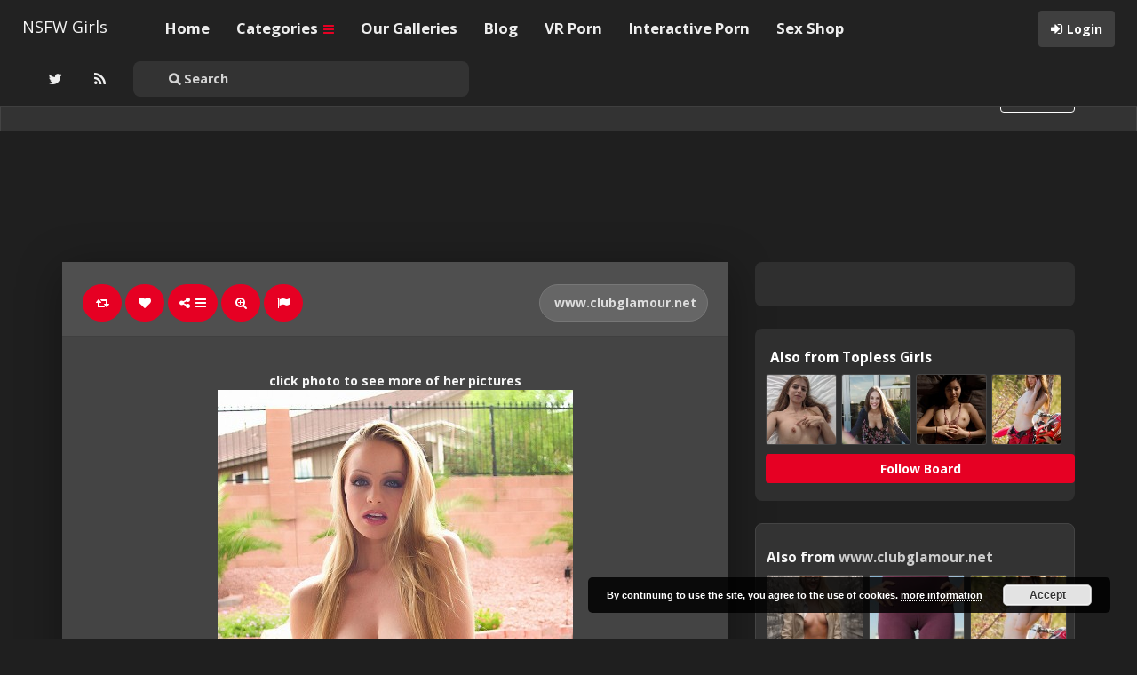

--- FILE ---
content_type: text/html; charset=UTF-8
request_url: https://www.nsfwgirls.com/13323/topless-ashley-roberts/
body_size: 126095
content:
<!DOCTYPE html>
<html lang="en-US" prefix="og: http://ogp.me/ns#">
<head>
	<meta charset="UTF-8" />
	<meta name="viewport" content="width=device-width, initial-scale=1, user-scalable=no">

	<title>topless Ashley Roberts   | NSFW Girls</title>
			<meta name="description" content="Pinned onto Topless Girls Board in NSFW Girls pictures Category" />
		    <link href='//fonts.googleapis.com/css?family=Open+Sans:700,300,400' rel='stylesheet' type='text/css'>
	<link rel="profile" href="http://gmpg.org/xfn/11" />
	<link rel="shortcut icon" href="https://www.nsfwgirls.com/wp-content/themes/pinclone3/favicon.png">
	<link rel="pingback" href="https://www.nsfwgirls.com/xmlrpc.php" />
	<meta name='robots' content='max-image-preview:large' />
<link rel='dns-prefetch' href='//s.w.org' />
<link rel="alternate" type="application/rss+xml" title="NSFW Girls &raquo; Feed" href="https://www.nsfwgirls.com/feed/" />
<link rel="alternate" type="application/rss+xml" title="NSFW Girls &raquo; Comments Feed" href="https://www.nsfwgirls.com/comments/feed/" />
<link rel="alternate" type="application/rss+xml" title="NSFW Girls &raquo; topless Ashley Roberts Comments Feed" href="https://www.nsfwgirls.com/13323/topless-ashley-roberts/feed/" />
<script type="text/javascript">
window._wpemojiSettings = {"baseUrl":"https:\/\/s.w.org\/images\/core\/emoji\/13.1.0\/72x72\/","ext":".png","svgUrl":"https:\/\/s.w.org\/images\/core\/emoji\/13.1.0\/svg\/","svgExt":".svg","source":{"concatemoji":"https:\/\/www.nsfwgirls.com\/wp-includes\/js\/wp-emoji-release.min.js?ver=5.9.12"}};
/*! This file is auto-generated */
!function(e,a,t){var n,r,o,i=a.createElement("canvas"),p=i.getContext&&i.getContext("2d");function s(e,t){var a=String.fromCharCode;p.clearRect(0,0,i.width,i.height),p.fillText(a.apply(this,e),0,0);e=i.toDataURL();return p.clearRect(0,0,i.width,i.height),p.fillText(a.apply(this,t),0,0),e===i.toDataURL()}function c(e){var t=a.createElement("script");t.src=e,t.defer=t.type="text/javascript",a.getElementsByTagName("head")[0].appendChild(t)}for(o=Array("flag","emoji"),t.supports={everything:!0,everythingExceptFlag:!0},r=0;r<o.length;r++)t.supports[o[r]]=function(e){if(!p||!p.fillText)return!1;switch(p.textBaseline="top",p.font="600 32px Arial",e){case"flag":return s([127987,65039,8205,9895,65039],[127987,65039,8203,9895,65039])?!1:!s([55356,56826,55356,56819],[55356,56826,8203,55356,56819])&&!s([55356,57332,56128,56423,56128,56418,56128,56421,56128,56430,56128,56423,56128,56447],[55356,57332,8203,56128,56423,8203,56128,56418,8203,56128,56421,8203,56128,56430,8203,56128,56423,8203,56128,56447]);case"emoji":return!s([10084,65039,8205,55357,56613],[10084,65039,8203,55357,56613])}return!1}(o[r]),t.supports.everything=t.supports.everything&&t.supports[o[r]],"flag"!==o[r]&&(t.supports.everythingExceptFlag=t.supports.everythingExceptFlag&&t.supports[o[r]]);t.supports.everythingExceptFlag=t.supports.everythingExceptFlag&&!t.supports.flag,t.DOMReady=!1,t.readyCallback=function(){t.DOMReady=!0},t.supports.everything||(n=function(){t.readyCallback()},a.addEventListener?(a.addEventListener("DOMContentLoaded",n,!1),e.addEventListener("load",n,!1)):(e.attachEvent("onload",n),a.attachEvent("onreadystatechange",function(){"complete"===a.readyState&&t.readyCallback()})),(n=t.source||{}).concatemoji?c(n.concatemoji):n.wpemoji&&n.twemoji&&(c(n.twemoji),c(n.wpemoji)))}(window,document,window._wpemojiSettings);
</script>
<style type="text/css">
img.wp-smiley,
img.emoji {
	display: inline !important;
	border: none !important;
	box-shadow: none !important;
	height: 1em !important;
	width: 1em !important;
	margin: 0 0.07em !important;
	vertical-align: -0.1em !important;
	background: none !important;
	padding: 0 !important;
}
</style>
	<link rel='stylesheet' id='gdsr_style_main-css'  href='https://www.nsfwgirls.com/wp-content/plugins/gd-star-rating/css/gdsr.css.php?t=1389623265&#038;s=a10i10m20k20c05r05%23121620243046%23121620243240%23s1pchristmas%23s1pcrystal%23s1pdarkness%23s1poxygen%23s1goxygen_gif%23s1pplain%23s1ppumpkin%23s1psoft%23s1pstarrating%23s1pstarscape%23t1pclassical%23t1pstarrating%23t1gstarrating_gif%23lsgflower&#038;o=off&#038;ver=1.9.22' type='text/css' media='all' />
<link rel='stylesheet' id='gdsr_style_xtra-css'  href='https://www.nsfwgirls.com/wp-content/gd-star-rating/css/rating.css?ver=1.9.22' type='text/css' media='all' />
<link rel='stylesheet' id='wp-block-library-css'  href='https://www.nsfwgirls.com/wp-includes/css/dist/block-library/style.min.css' type='text/css' media='all' />
<style id='global-styles-inline-css' type='text/css'>
body{--wp--preset--color--black: #000000;--wp--preset--color--cyan-bluish-gray: #abb8c3;--wp--preset--color--white: #ffffff;--wp--preset--color--pale-pink: #f78da7;--wp--preset--color--vivid-red: #cf2e2e;--wp--preset--color--luminous-vivid-orange: #ff6900;--wp--preset--color--luminous-vivid-amber: #fcb900;--wp--preset--color--light-green-cyan: #7bdcb5;--wp--preset--color--vivid-green-cyan: #00d084;--wp--preset--color--pale-cyan-blue: #8ed1fc;--wp--preset--color--vivid-cyan-blue: #0693e3;--wp--preset--color--vivid-purple: #9b51e0;--wp--preset--gradient--vivid-cyan-blue-to-vivid-purple: linear-gradient(135deg,rgba(6,147,227,1) 0%,rgb(155,81,224) 100%);--wp--preset--gradient--light-green-cyan-to-vivid-green-cyan: linear-gradient(135deg,rgb(122,220,180) 0%,rgb(0,208,130) 100%);--wp--preset--gradient--luminous-vivid-amber-to-luminous-vivid-orange: linear-gradient(135deg,rgba(252,185,0,1) 0%,rgba(255,105,0,1) 100%);--wp--preset--gradient--luminous-vivid-orange-to-vivid-red: linear-gradient(135deg,rgba(255,105,0,1) 0%,rgb(207,46,46) 100%);--wp--preset--gradient--very-light-gray-to-cyan-bluish-gray: linear-gradient(135deg,rgb(238,238,238) 0%,rgb(169,184,195) 100%);--wp--preset--gradient--cool-to-warm-spectrum: linear-gradient(135deg,rgb(74,234,220) 0%,rgb(151,120,209) 20%,rgb(207,42,186) 40%,rgb(238,44,130) 60%,rgb(251,105,98) 80%,rgb(254,248,76) 100%);--wp--preset--gradient--blush-light-purple: linear-gradient(135deg,rgb(255,206,236) 0%,rgb(152,150,240) 100%);--wp--preset--gradient--blush-bordeaux: linear-gradient(135deg,rgb(254,205,165) 0%,rgb(254,45,45) 50%,rgb(107,0,62) 100%);--wp--preset--gradient--luminous-dusk: linear-gradient(135deg,rgb(255,203,112) 0%,rgb(199,81,192) 50%,rgb(65,88,208) 100%);--wp--preset--gradient--pale-ocean: linear-gradient(135deg,rgb(255,245,203) 0%,rgb(182,227,212) 50%,rgb(51,167,181) 100%);--wp--preset--gradient--electric-grass: linear-gradient(135deg,rgb(202,248,128) 0%,rgb(113,206,126) 100%);--wp--preset--gradient--midnight: linear-gradient(135deg,rgb(2,3,129) 0%,rgb(40,116,252) 100%);--wp--preset--duotone--dark-grayscale: url('#wp-duotone-dark-grayscale');--wp--preset--duotone--grayscale: url('#wp-duotone-grayscale');--wp--preset--duotone--purple-yellow: url('#wp-duotone-purple-yellow');--wp--preset--duotone--blue-red: url('#wp-duotone-blue-red');--wp--preset--duotone--midnight: url('#wp-duotone-midnight');--wp--preset--duotone--magenta-yellow: url('#wp-duotone-magenta-yellow');--wp--preset--duotone--purple-green: url('#wp-duotone-purple-green');--wp--preset--duotone--blue-orange: url('#wp-duotone-blue-orange');--wp--preset--font-size--small: 13px;--wp--preset--font-size--medium: 20px;--wp--preset--font-size--large: 36px;--wp--preset--font-size--x-large: 42px;}.has-black-color{color: var(--wp--preset--color--black) !important;}.has-cyan-bluish-gray-color{color: var(--wp--preset--color--cyan-bluish-gray) !important;}.has-white-color{color: var(--wp--preset--color--white) !important;}.has-pale-pink-color{color: var(--wp--preset--color--pale-pink) !important;}.has-vivid-red-color{color: var(--wp--preset--color--vivid-red) !important;}.has-luminous-vivid-orange-color{color: var(--wp--preset--color--luminous-vivid-orange) !important;}.has-luminous-vivid-amber-color{color: var(--wp--preset--color--luminous-vivid-amber) !important;}.has-light-green-cyan-color{color: var(--wp--preset--color--light-green-cyan) !important;}.has-vivid-green-cyan-color{color: var(--wp--preset--color--vivid-green-cyan) !important;}.has-pale-cyan-blue-color{color: var(--wp--preset--color--pale-cyan-blue) !important;}.has-vivid-cyan-blue-color{color: var(--wp--preset--color--vivid-cyan-blue) !important;}.has-vivid-purple-color{color: var(--wp--preset--color--vivid-purple) !important;}.has-black-background-color{background-color: var(--wp--preset--color--black) !important;}.has-cyan-bluish-gray-background-color{background-color: var(--wp--preset--color--cyan-bluish-gray) !important;}.has-white-background-color{background-color: var(--wp--preset--color--white) !important;}.has-pale-pink-background-color{background-color: var(--wp--preset--color--pale-pink) !important;}.has-vivid-red-background-color{background-color: var(--wp--preset--color--vivid-red) !important;}.has-luminous-vivid-orange-background-color{background-color: var(--wp--preset--color--luminous-vivid-orange) !important;}.has-luminous-vivid-amber-background-color{background-color: var(--wp--preset--color--luminous-vivid-amber) !important;}.has-light-green-cyan-background-color{background-color: var(--wp--preset--color--light-green-cyan) !important;}.has-vivid-green-cyan-background-color{background-color: var(--wp--preset--color--vivid-green-cyan) !important;}.has-pale-cyan-blue-background-color{background-color: var(--wp--preset--color--pale-cyan-blue) !important;}.has-vivid-cyan-blue-background-color{background-color: var(--wp--preset--color--vivid-cyan-blue) !important;}.has-vivid-purple-background-color{background-color: var(--wp--preset--color--vivid-purple) !important;}.has-black-border-color{border-color: var(--wp--preset--color--black) !important;}.has-cyan-bluish-gray-border-color{border-color: var(--wp--preset--color--cyan-bluish-gray) !important;}.has-white-border-color{border-color: var(--wp--preset--color--white) !important;}.has-pale-pink-border-color{border-color: var(--wp--preset--color--pale-pink) !important;}.has-vivid-red-border-color{border-color: var(--wp--preset--color--vivid-red) !important;}.has-luminous-vivid-orange-border-color{border-color: var(--wp--preset--color--luminous-vivid-orange) !important;}.has-luminous-vivid-amber-border-color{border-color: var(--wp--preset--color--luminous-vivid-amber) !important;}.has-light-green-cyan-border-color{border-color: var(--wp--preset--color--light-green-cyan) !important;}.has-vivid-green-cyan-border-color{border-color: var(--wp--preset--color--vivid-green-cyan) !important;}.has-pale-cyan-blue-border-color{border-color: var(--wp--preset--color--pale-cyan-blue) !important;}.has-vivid-cyan-blue-border-color{border-color: var(--wp--preset--color--vivid-cyan-blue) !important;}.has-vivid-purple-border-color{border-color: var(--wp--preset--color--vivid-purple) !important;}.has-vivid-cyan-blue-to-vivid-purple-gradient-background{background: var(--wp--preset--gradient--vivid-cyan-blue-to-vivid-purple) !important;}.has-light-green-cyan-to-vivid-green-cyan-gradient-background{background: var(--wp--preset--gradient--light-green-cyan-to-vivid-green-cyan) !important;}.has-luminous-vivid-amber-to-luminous-vivid-orange-gradient-background{background: var(--wp--preset--gradient--luminous-vivid-amber-to-luminous-vivid-orange) !important;}.has-luminous-vivid-orange-to-vivid-red-gradient-background{background: var(--wp--preset--gradient--luminous-vivid-orange-to-vivid-red) !important;}.has-very-light-gray-to-cyan-bluish-gray-gradient-background{background: var(--wp--preset--gradient--very-light-gray-to-cyan-bluish-gray) !important;}.has-cool-to-warm-spectrum-gradient-background{background: var(--wp--preset--gradient--cool-to-warm-spectrum) !important;}.has-blush-light-purple-gradient-background{background: var(--wp--preset--gradient--blush-light-purple) !important;}.has-blush-bordeaux-gradient-background{background: var(--wp--preset--gradient--blush-bordeaux) !important;}.has-luminous-dusk-gradient-background{background: var(--wp--preset--gradient--luminous-dusk) !important;}.has-pale-ocean-gradient-background{background: var(--wp--preset--gradient--pale-ocean) !important;}.has-electric-grass-gradient-background{background: var(--wp--preset--gradient--electric-grass) !important;}.has-midnight-gradient-background{background: var(--wp--preset--gradient--midnight) !important;}.has-small-font-size{font-size: var(--wp--preset--font-size--small) !important;}.has-medium-font-size{font-size: var(--wp--preset--font-size--medium) !important;}.has-large-font-size{font-size: var(--wp--preset--font-size--large) !important;}.has-x-large-font-size{font-size: var(--wp--preset--font-size--x-large) !important;}
</style>
<link rel='stylesheet' id='pinc-bootstrap-css'  href='https://www.nsfwgirls.com/wp-content/themes/pinclone3/css/bootstrap.css' type='text/css' media='all' />
<link rel='stylesheet' id='pinc-fontawesome-css'  href='https://www.nsfwgirls.com/wp-content/themes/pinclone3/css/font-awesome.min.css' type='text/css' media='all' />
<link rel='stylesheet' id='pinc-style-css'  href='https://www.nsfwgirls.com/wp-content/themes/pinclone3/style.css' type='text/css' media='all' />
<link rel='stylesheet' id='mediaelement-css'  href='https://www.nsfwgirls.com/wp-includes/js/mediaelement/mediaelementplayer-legacy.min.css?ver=4.2.16' type='text/css' media='all' />
<link rel='stylesheet' id='wp-mediaelement-css'  href='https://www.nsfwgirls.com/wp-includes/js/mediaelement/wp-mediaelement.min.css' type='text/css' media='all' />
<link rel='stylesheet' id='pinc-style-dark-css'  href='https://www.nsfwgirls.com/wp-content/themes/pinclone3/style-dark.css' type='text/css' media='all' />
<script type='text/javascript' src='https://www.nsfwgirls.com/wp-includes/js/jquery/jquery.min.js?ver=3.6.0' id='jquery-core-js'></script>
<script type='text/javascript' src='https://www.nsfwgirls.com/wp-includes/js/jquery/jquery-migrate.min.js?ver=3.3.2' id='jquery-migrate-js'></script>
<script type='text/javascript' src='https://www.nsfwgirls.com/wp-content/plugins/gd-star-rating/js/gdsr.js?ver=1.9.22' id='gdsr_script-js'></script>
<link rel="https://api.w.org/" href="https://www.nsfwgirls.com/wp-json/" /><link rel="alternate" type="application/json" href="https://www.nsfwgirls.com/wp-json/wp/v2/posts/13323" /><link rel="EditURI" type="application/rsd+xml" title="RSD" href="https://www.nsfwgirls.com/xmlrpc.php?rsd" />
<link rel="wlwmanifest" type="application/wlwmanifest+xml" href="https://www.nsfwgirls.com/wp-includes/wlwmanifest.xml" /> 
<link rel="canonical" href="https://www.nsfwgirls.com/13323/topless-ashley-roberts/" />
<link rel="alternate" type="application/json+oembed" href="https://www.nsfwgirls.com/wp-json/oembed/1.0/embed?url=https%3A%2F%2Fwww.nsfwgirls.com%2F13323%2Ftopless-ashley-roberts%2F" />
<link rel="alternate" type="text/xml+oembed" href="https://www.nsfwgirls.com/wp-json/oembed/1.0/embed?url=https%3A%2F%2Fwww.nsfwgirls.com%2F13323%2Ftopless-ashley-roberts%2F&#038;format=xml" />
<script type="text/javascript">
//<![CDATA[
var gdsr_cnst_nonce = "d8d4e03874";
var gdsr_cnst_ajax = "https://www.nsfwgirls.com/wp-content/plugins/gd-star-rating/ajax.php";
var gdsr_cnst_button = 1;
var gdsr_cnst_cache = 0;
// ]]>
</script>
<!--[if IE]><style type="text/css">.ratemulti .starsbar .gdcurrent { -ms-filter:"progid:DXImageTransform.Microsoft.Alpha(Opacity=70)"; filter: alpha(opacity=70); }</style><![endif]-->
		<script type="text/javascript">
			var _statcounter = _statcounter || [];
			_statcounter.push({"tags": {"author": "NSFW Girls"}});
		</script>
		<meta property="og:type" content="article" />
<meta property="og:title" content="topless Ashley Roberts" />
<meta property="og:url" content="https://www.nsfwgirls.com/13323/topless-ashley-roberts/" />
<meta property="og:description" content="Pinned onto Topless GirlsBoard in NSFW Girls pictures Category" />
<meta property="og:image" content="https://www.nsfwgirls.com/wp-content/uploads/2016/04/145963561954ca3.jpg" />
		<style type="text/css" id="wp-custom-css">
			.buttonbelow {
   background-image: -webkit-linear-gradient(top, rgba(29,149,224,1) 0%,rgba(6,103,164,1) 100%);
   background-image:    -moz-linear-gradient(top, rgba(29,149,224,1) 0%,rgba(6,103,164,1) 100%);
   background-image:     -ms-linear-gradient(top, rgba(29,149,224,1) 0%,rgba(6,103,164,1) 100%);
   background-image:      -o-linear-gradient(top, rgba(29,149,224,1) 0%,rgba(6,103,164,1) 100%);
   background-image:         linear-gradient(top, rgba(29,149,224,1) 0%,rgba(6,103,164,1) 100%);
   -webkit-box-shadow: 0px 25px 0px 0px rgba(255,255,255,0.08)inset, 0px 0px 0px 1px rgba(255,255,255,0.3)inset;
      -moz-box-shadow: 0px 25px 0px 0px rgba(255,255,255,0.08)inset, 0px 0px 0px 1px rgba(255,255,255,0.3)inset;
           box-shadow: 0px 25px 0px 0px rgba(255,255,255,0.08)inset, 0px 0px 0px 1px rgba(255,255,255,0.3)inset;
   border: solid 1px rgba(9,81,126,1);
   -webkit-border-radius: 26px;
      -moz-border-radius: 26px;
           border-radius: 26px;
   width: 340px;
   display: inline-block;
   font-size: 21px;
   line-height: 50px;
   text-align: center;
   color: rgba(255,255,255,1);
   font-weight: bold;
   text-shadow: 0px -1px 0px rgba(0,0,0,0.66)
}
.button:hover {
   background-image: -webkit-linear-gradient(top, rgba(43,165,240,1) 0%,rgba(6,103,164,1) 100%);
   background-image:    -moz-linear-gradient(top, rgba(43,165,240,1) 0%,rgba(6,103,164,1) 100%);
   background-image:     -ms-linear-gradient(top, rgba(43,165,240,1) 0%,rgba(6,103,164,1) 100%);
   background-image:      -o-linear-gradient(top, rgba(43,165,240,1) 0%,rgba(6,103,164,1) 100%);
   background-image:         linear-gradient(top, rgba(43,165,240,1) 0%,rgba(6,103,164,1) 100%);
}
.button:active {
   -webkit-transform: translateY(1px);
      -moz-transform: translateY(1px);
           transform: translateY(1px);
}		</style>
		<!-- ## NXS/OG ## --><!-- ## NXSOGTAGS ## --><!-- ## NXS/OG ## -->
	
	<!--[if lt IE 9]>
		<script src="https://www.nsfwgirls.com/wp-content/themes/pinclone3/js/respond.min.js"></script>
		<script src="http://html5shim.googlecode.com/svn/trunk/html5.js"></script>
	<![endif]-->
</head>

<body class="post-template-default single single-post postid-13323 single-format-standard">
	<noscript>
		<style type="text/css" media="all">#masonry { visibility: visible !important; }</style>
	</noscript>

		<div id="fb-root"></div>
	<script>(function(d, s, id) {
	var js, fjs = d.getElementsByTagName(s)[0];
	if (d.getElementById(id)) return;
	js = d.createElement(s); js.id = id;
	js.src = "//connect.facebook.net/en_US/all.js#xfbml=1";
	fjs.parentNode.insertBefore(js, fjs);
	}(document, 'script', 'facebook-jssdk'));</script>
			<nav id="topmenu" class="navbar navbar-inverse navbar-fixed-top" style="background-image: url(''); background-repeat: repeat;">
		<div class="container">
			<div id="top-menu-right-mobile" class="hidden-xs">
							<a id="top-add-button-mobile" href="https://www.nsfwgirls.com/login/"><i class="fa fa-user"></i></a>
						</div>

			<div class="navbar-header">
				<button class="navbar-toggle" data-toggle="collapse" data-target="#nav-main" type="button">
					<span class="icon-bar"></span>
					<span class="icon-bar"></span>
					<span class="icon-bar"></span>
				</button>

								<a class="navbar-brand" href="https://www.nsfwgirls.com/">
				NSFW Girls				</a>
			</div>

			<div id="nav-main" class="collapse navbar-collapse">
				<ul id="menu-top-right" class="nav navbar-nav navbar-right">
									<li class="visible-xs"><a href="https://www.nsfwgirls.com/signup/">Sign Up</a></li>
					<li class="visible-xs"><a href="https://www.nsfwgirls.com/login/?redirect_to=%2F13323%2Ftopless-ashley-roberts%2F">Login</a></li>
					<li class="hidden-xs" id="loginbox-wrapper"><button id="loginbox" class="btn btn-default navbar-btn" data-wsl='' aria-hidden="true" type="button">Login</button></li>
								</ul>

				<ul id="menu-top-menu" class="nav navbar-nav"><li class="menu-home"><a href="http://www.nsfwgirls.com/">Home</a></li>
<li class="dropdown menu-categories"><a class="dropdown-toggle" data-toggle="dropdown" data-target="#" href="#">Categories <b class="caret"></b></a>
<ul class="dropdown-menu">
	<li class="current-post-ancestor active current-post-parent menu-nsfw-girls-pictures"><a href="https://www.nsfwgirls.com/category/nsfw-girls-pictures/">NSFW Girls pictures</a></li>
	<li class="menu-nsfw-girls-videos"><a href="https://www.nsfwgirls.com/category/nsfw-girls-videos/">NSFW Girls videos</a></li>
</ul>
</li>
<li class="menu-our-galleries"><a href="http://www.nsfwgirls.com/galleries.php">Our Galleries</a></li>
<li class="menu-blog"><a href="https://www.nsfwgirls.com/category/blog/">Blog</a></li>
<li class="menu-vr-porn"><a target="_blank" rel="noopener" href="http://www.nsfwgirls.com/out/vr/">VR Porn</a></li>
<li class="menu-interactive-porn"><a target="_blank" rel="noopener" href="http://www.nsfwgirls.com/out/lifeselector/">Interactive Porn</a></li>
<li class="menu-sex-shop"><a target="_blank" rel="noopener" href="http://www.nsfwgirls.com/out/sexshop/">Sex Shop</a></li>
</ul>
				<ul id="topmenu-icons-wrapper" class="nav navbar-nav">
					
										<li><a class="topmenu-icons" href="https://twitter.com/VeryNsfwGirls" rel="tooltip" data-placement="bottom" title="Follow us on Twitter" target="_blank"><i class="fa fa-twitter"></i></a></li>
					
					<li><a class="topmenu-icons" href="https://www.nsfwgirls.com/feed/" rel="tooltip" data-placement="bottom" title="Subscribe to RSS Feed"><i class="fa fa-rss"></i></a></li>



                    <li>
                        <div class="searchbar" style="position: relative;height: 50px;margin-top: 5px;">
								<form class="navbar-form" method="get" id="searchform" action="https://www.nsfwgirls.com/">
									<input id="s" class="form-control input-sm search-query" style="width: 250%; text-indent: 30px;" type="search" placeholder="&#xF002; Search" name="s" value="">
									<input type="hidden" name="q" value="">
									
								</form>
						</div>
					</li>
				</ul>

				<form class="navbar-form visible-xs" method="get" id="searchform-mobile" action="https://www.nsfwgirls.com/">
					<input type="text" id="s" class="form-control search-query" placeholder="&#xF002; Search" name="s" value="">
					<input type="hidden" name="q" value=""/>
				</form>
			</div>
		</div>
	</nav>

		<div id="top-message-wrapper">
		<div id="top-message" class="container">
			<div class="pull-right">
				<a class="btn btn-success teaser" href="https://www.nsfwgirls.com/signup/">Sign Up</a>
			</div>
			<div class="top-message-left">Organize and share the things you like.</div>
		</div>
	</div>
	
		<div id="header-ad" class="container-fluid">
		<div class="row">
			<center><iframe id='ad7fbe85' name='ad7fbe85' src='http://www.topadserver.com/openx/www/delivery/afr.php?zoneid=64&amp;target=_blank&amp;cb={random}&amp;ct0={clickurl_enc}' frameborder='0' scrolling='no' width='728' height='90'><a href='http://www.topadserver.com/openx/www/delivery/ck.php?n=ae7422b3&amp;cb={random}' target='_blank'><img src='http://www.topadserver.com/openx/www/delivery/avw.php?zoneid=64&amp;cb={random}&amp;n=ae7422b3&amp;ct0={clickurl_enc}' border='0' alt='' /></a></iframe>
</center>		</div>
	</div>
	
	
<div id="single-pin-wrapper">
	<div class="container" id="single-pin" data-postid="13323" itemscope itemtype="http://schema.org/ImageObject">
		<div class="row">
			<div class="col-sm-8">
				<div class="row">
					<div class="col-sm-12">
																		<div id="post-13323" class="post-wrapper post-13323 post type-post status-publish format-standard has-post-thumbnail category-nsfw-girls-pictures board-topless-girls__pincloneboard">
							<div class="post-top-meta-placeholder"></div>
							<div class="post-top-meta">
									<div class="post-actionbar">
																				<span class="post-action-button">
											<a class="pinc-repin btn btn-success" data-post_id="13323" rel="tooltip" title="Repin" data-placement="bottom"><i class="fa fa-retweet fa-fw"></i><span id="button-repins-count"></span></a>
										</span>
										
																				<span class="undisable_buttons post-action-button">
											<a class="pinc-like btn btn-success" data-post_id="13323" data-post_author="1" rel="tooltip" title="Like" data-placement="bottom"><i class="fa fa-heart fa-fw"></i><span id="button-likes-count"></span></a>
										</span>
										
										<div class="pinc-share btn-group post-action-button">
											<button type="button" class="btn btn-success dropdown-toggle" data-toggle="dropdown">
												<i class="fa fa-share-alt"></i> <span class="caret"></span>
											</button>

											<ul class="dropdown-menu">
												<li><a href="" onclick="window.open('https://www.facebook.com/sharer/sharer.php?u=https%3A%2F%2Fwww.nsfwgirls.com%2F13323%2Ftopless-ashley-roberts%2F', 'facebook-share-dialog', 'width=626,height=500'); return false;"><i class="fa fa-facebook-square fa-lg fa-fw text-info"></i> Share on Facebook</a></li>
												<li><a href="" onclick="window.open('https://twitter.com/share?url=https://www.nsfwgirls.com/13323/topless-ashley-roberts/&amp;text=topless%20Ashley%20Roberts', 'twitter-share-dialog', 'width=626,height=500'); return false;"><i class="fa fa-twitter-square fa-lg fa-fw text-primary"></i> Share on Twitter</a></li>
												<li><a href="" onclick="window.open('http://www.reddit.com/submit?url=https%3A%2F%2Fwww.nsfwgirls.com%2F13323%2Ftopless-ashley-roberts%2F&amp;title=topless%20Ashley%20Roberts', 'reddit-share-dialog', 'width=880,height=500,scrollbars=1'); return false;"><i class="fa fa-reddit-square fa-lg fa-fw text-primary"></i> Share on Reddit</a></li>
												<li><a href="" onclick="window.open('http://pinterest.com/pin/create/button/?url=https%3A%2F%2Fwww.nsfwgirls.com%2F13323%2Ftopless-ashley-roberts%2F&amp;media=https%3A%2F%2Fwww.nsfwgirls.com%2Fwp-content%2Fuploads%2F2016%2F04%2F145963561954ca3-400x600.jpg&amp;description=topless Ashley Roberts', 'pinterest-share-dialog', 'width=626,height=500'); return false;"><i class="fa fa-pinterest-square fa-lg fa-fw text-danger"></i> Share on Pinterest</a></li>
												<li><a href="" class="post-embed"><i class="fa fa-code fa-lg fa-fw"></i> Embed</a></li>
											</ul>
										</div>

																				<span class="post-action-button">
											<a class="pinc-zoom btn btn-success hidden-xs" href="https://www.nsfwgirls.com/wp-content/uploads/2016/04/145963561954ca3-400x600.jpg" rel="tooltip" title="Zoom" data-placement="bottom"><i class="fa fa-search-plus fa-fw"></i></a>
										</span>
										
										<span class="post-action-button">
											<a class="post-report btn btn-success" rel="tooltip" title="Report" data-placement="bottom"><i class="fa fa-flag fa-fw"></i></a>
										</span>

										
																				<span class="pull-right">
											<a class="btn btn-default" href="http://www.clubglamour.net/galleries/hot-ashley-roberts/" target="_blank"><img src="https://www.google.com/s2/favicons?domain=http://www.clubglamour.net/galleries/hot-ashley-roberts/" alt="" /> www.clubglamour.net</a>
										</span>
																				<div class="clearfix"></div>
									</div>
							</div>

							<div class="clearfix"></div>

							
							<div id="post-featured-photo" class="post-featured-photo">
								<div class="post-nav-next"><a href="https://www.nsfwgirls.com/13320/briana-lee-masturbating-brianaleevip-com/" rel="prev"><i class="fa fa-chevron-right"></i></a></div>
								<div class="post-nav-prev"><a href="https://www.nsfwgirls.com/13326/emma-twigg-pinupfiles/" rel="next"><i class="fa fa-chevron-left"></i></a></div>
<center><b>click photo to see more of her pictures</b></center>	
																																					<a href="http://www.clubglamour.net/galleries/hot-ashley-roberts/" target="_blank">											
											<img itemprop="image" class="featured-thumb" src="https://www.nsfwgirls.com/wp-content/uploads/2016/04/145963561954ca3-400x600.jpg" width="400" height="600" alt="topless Ashley Roberts" />
</a>
																																												</div>

														<div id="single-pin-below-ad">
								<center><a href="http://www.clubglamour.net/galleries/hot-ashley-roberts/" class="buttonbelow" target="_blank">Click Here for More of this Girl</a></center>							</div>
							
							
							<div class="post-content">
																
																											<center><h1 itemprop="name" class="post-title" data-title="topless Ashley Roberts" data-tags="" data-price="" data-content=""><p>topless Ashley Roberts</p>
</h1></center>
																	
								<div itemprop="description" class="thecontent"><div style="display: none">VN:F [1.9.22_1171]</div><div class="ratingblock "><div class="ratingheader "></div><div class="ratingstars "><div id="article_rater_13323" class="ratepost gdsr-oxygen gdsr-size-24"><div class="starsbar gdsr-size-24"><div class="gdouter gdheight"><div id="gdr_vote_a13323" style="width: 0px;" class="gdinner gdheight"></div><div id="gdr_stars_a13323" class="gdsr_rating_as"><a id="gdsrX13323X10X0XaXarticle_rater_13323Xarticle_loader_13323X0X24" title="10 / 10" class="s10" rel="nofollow"></a><a id="gdsrX13323X9X0XaXarticle_rater_13323Xarticle_loader_13323X0X24" title="9 / 10" class="s9" rel="nofollow"></a><a id="gdsrX13323X8X0XaXarticle_rater_13323Xarticle_loader_13323X0X24" title="8 / 10" class="s8" rel="nofollow"></a><a id="gdsrX13323X7X0XaXarticle_rater_13323Xarticle_loader_13323X0X24" title="7 / 10" class="s7" rel="nofollow"></a><a id="gdsrX13323X6X0XaXarticle_rater_13323Xarticle_loader_13323X0X24" title="6 / 10" class="s6" rel="nofollow"></a><a id="gdsrX13323X5X0XaXarticle_rater_13323Xarticle_loader_13323X0X24" title="5 / 10" class="s5" rel="nofollow"></a><a id="gdsrX13323X4X0XaXarticle_rater_13323Xarticle_loader_13323X0X24" title="4 / 10" class="s4" rel="nofollow"></a><a id="gdsrX13323X3X0XaXarticle_rater_13323Xarticle_loader_13323X0X24" title="3 / 10" class="s3" rel="nofollow"></a><a id="gdsrX13323X2X0XaXarticle_rater_13323Xarticle_loader_13323X0X24" title="2 / 10" class="s2" rel="nofollow"></a><a id="gdsrX13323X1X0XaXarticle_rater_13323Xarticle_loader_13323X0X24" title="1 / 10" class="s1" rel="nofollow"></a></div></div></div></div><div id="article_loader_13323" style="display: none; width: 240px " class="ratingloaderarticle"><div class="loader flower " style="height: 24px"><div class="loaderinner" style="padding-top: 2px">please wait...</div></div></div></div><div class="ratingtext "><div id="gdr_text_a13323">Rating: 0.0/<strong>10</strong> (0 votes cast)</div></div></div><div style="display: none">VN:F [1.9.22_1171]</div><div class="thumblock "><div id="gdsr_thumb_13323_a_up" class="gdt-size-20 gdthumb gdup"><a id="gdsrX13323XupXaX0X20XY" class="gdt-starrating" rel="nofollow"></a></div><div id="gdsr_thumb_13323_a_loader_up" style="display: none; width: 20px " class="ratingloader loadup"><div class="loader flower thumb" style="width: 20px; height: 20px;"></div></div><div id="gdsr_thumb_13323_a_dw" class="gdt-size-20 gdthumb gddw"><a id="gdsrX13323XdwXaX0X20XY" class="gdt-starrating" rel="nofollow"></a></div><div id="gdsr_thumb_13323_a_loader_dw" style="display: none; width: 20px " class="ratingloader loaddw"><div class="loader flower thumb" style="width: 20px; height: 20px;"></div></div><div class="ratingtext "><div id="gdsr_thumb_text_13323_a" class="gdt-size-20 gdthumbtext">Rating: <strong>0</strong> (from 0 votes)</div></div><div class="raterclear"></div></div></div>							</div>
							<div class="post-author-wrapper">
								<div class="pull-left">
									<a href="https://www.nsfwgirls.com/user/nsfw/">
									<img alt="avatar" src="https://www.nsfwgirls.com/wp-content/themes/pinclone3/img/avatar-48x48.png" class="avatar" height="48" width="48" />									</a>
								</div>

								<div class="post-author-wrapper-header">
																		<span class="undisable_buttons">
									<button class="btn btn-success pull-right follow pinc-follow" data-board_parent_id="0" data-author_id="1" data-board_id="6" type="button">Follow</button>
									</span>
																		<a href="https://www.nsfwgirls.com/user/nsfw/">
										<div itemprop="author" class="post-author-wrapper-author">NSFW Girls</div>
									</a>
									 &#8226; April 2, 2016									<br />5404 Pins &#8226; 0 Followers									<time itemprop="datePublished" datetime="2016-04-02"></time>
								</div>
							</div>

							<div class="post-comments">
								<div class="post-comments-wrapper">
																			
<div id="comments">
			<form method="post" id="commentform">
			<div class="pull-left"><img alt="avatar" src="https://www.nsfwgirls.com/wp-content/themes/pinclone3/img/avatar-48x48.png" class="avatar" height="48" width="48" /></div>
			<div class="textarea-wrapper">
				<textarea class="form-control" disabled placeholder="Login to comment..."></textarea>
				<button id="submit" class="btn btn-success" type="submit">Post Comment</button>
			</div>
		</form>
	</div>
																				<div class="fb-comments" data-href="https://www.nsfwgirls.com/13323/topless-ashley-roberts/" data-num-posts="5" data-colorscheme="dark" data-width="100%"></div>
																											</div>
							</div>

														<div class="post-board">
								<div class="post-board-wrapper">
																		<span class="undisable_buttons">
									<button class="btn btn-success btn-xs pull-right follow pinc-follow" data-author_id="1" data-board_id="8" data-board_parent_id="6" type="button">Follow Board</button>
									</span>
																		<h4>Pinned onto <span><a href="https://www.nsfwgirls.com/board/topless-girls/8/" rel="tag">Topless Girls</a></span></h4>
																			<a class="pull-left" href="https://www.nsfwgirls.com/board/topless-girls/8/">
																						<div class="post-board-photo">
													<img src="https://www.nsfwgirls.com/wp-content/uploads/2020/09/emelie-crystal-topless-1599393179c8l4p-150x150.jpg" alt="" />
																									</div>
																								<div class="post-board-photo">
													<img src="https://www.nsfwgirls.com/wp-content/uploads/2020/05/playboytesstaylor-15890386878lp4c-150x150.jpg" alt="" />
																									</div>
																								<div class="post-board-photo">
													<img src="https://www.nsfwgirls.com/wp-content/uploads/2019/11/aefb-15726815188p4lc-150x150.jpg" alt="" />
																									</div>
																								<div class="post-board-photo">
													<img src="https://www.nsfwgirls.com/wp-content/uploads/2019/05/barbiequ-1558450397lpc84-150x150.jpg" alt="" />
																									</div>
																								<div class="post-board-photo">
													<img src="https://www.nsfwgirls.com/wp-content/uploads/2019/04/digitaldesireshaesnow-1556645069p4c8l-150x150.jpg" alt="" />
																									</div>
																								<div class="post-board-photo">
													<img src="https://www.nsfwgirls.com/wp-content/uploads/2019/03/elsa-jean-modellarge-1551540879c8lp4-150x150.jpg" alt="" />
																									</div>
																								<div class="post-board-photo">
													<img src="https://www.nsfwgirls.com/wp-content/uploads/2019/02/dycnfsmucaevlgg-154956063348clp-150x150.jpg" alt="" />
																									</div>
																								<div class="post-board-photo">
													<img src="https://www.nsfwgirls.com/wp-content/uploads/2019/01/1547033813lc8p4-150x150.jpg" alt="" />
																									</div>
																								<div class="post-board-photo">
													<img src="https://www.nsfwgirls.com/wp-content/uploads/2019/01/lana-kendrick-topless-1547033290l8c4p-150x150.jpg" alt="" />
																									</div>
																								<div class="post-board-photo">
													<img src="https://www.nsfwgirls.com/wp-content/uploads/2019/01/dvvcovsaerueb-1547032957p4cl8-150x150.jpg" alt="" />
																									</div>
																								<div class="post-board-photo">
													<img src="https://www.nsfwgirls.com/wp-content/uploads/2019/01/1546630026c48lp-150x150.jpg" alt="" />
																									</div>
																								<div class="post-board-photo">
													<img src="https://www.nsfwgirls.com/wp-content/uploads/2018/11/1543254311pc48l-150x150.jpg" alt="" />
																									</div>
																								<div class="post-board-photo">
													<img src="https://www.nsfwgirls.com/wp-content/uploads/2018/11/154274990348clp-150x150.jpg" alt="" />
																									</div>
																						</a>
								</div>

								<div class="clearfix"></div>
							</div>
							
							
															<div id="post-board-source" class="post-board">
									<div class="post-board-wrapper">
										<h4>Also from <a href="https://www.nsfwgirls.com/source/www.clubglamour.net/">www.clubglamour.net</a></h4>
											<a class="pull-left" href="https://www.nsfwgirls.com/source/www.clubglamour.net/">
																								<div class="post-board-photo">
														<img src="https://www.nsfwgirls.com/wp-content/uploads/2019/06/zishydannellnorfolk-1561732643p4c8l-150x150.jpg" alt="" />
													</div>
																										<div class="post-board-photo">
														<img src="https://www.nsfwgirls.com/wp-content/uploads/2019/06/1559645528lp48c-150x150.jpg" alt="" />
													</div>
																										<div class="post-board-photo">
														<img src="https://www.nsfwgirls.com/wp-content/uploads/2019/04/digitaldesireshaesnow-1556645069p4c8l-150x150.jpg" alt="" />
													</div>
																										<div class="post-board-photo">
														<img src="https://www.nsfwgirls.com/wp-content/uploads/2019/03/vipareakaseychase-1551544418cp4l8-150x150.jpg" alt="" />
													</div>
																										<div class="post-board-photo">
														<img src="https://www.nsfwgirls.com/wp-content/uploads/2019/01/zishydallasmillssexy-15467059124cp8l-150x150.jpg" alt="" />
													</div>
																										<div class="post-board-photo">
														<img src="https://www.nsfwgirls.com/wp-content/uploads/2018/11/zishytatianapenskayanude-15427321664cl8p-150x150.jpg" alt="" />
													</div>
																										<div class="post-board-photo">
														<img src="https://www.nsfwgirls.com/wp-content/uploads/2018/10/zishysabrinalynnbodysuit-1539005359plc48-150x150.jpg" alt="" />
													</div>
																										<div class="post-board-photo">
														<img src="https://www.nsfwgirls.com/wp-content/uploads/2018/07/ftvmilfskatiemorgan-15314254118c4pl-150x150.jpg" alt="" />
													</div>
																										<div class="post-board-photo">
														<img src="https://www.nsfwgirls.com/wp-content/uploads/2018/06/nataliemarie-15287643484cl8p-150x150.jpg" alt="" />
													</div>
																										<div class="post-board-photo">
														<img src="https://www.nsfwgirls.com/wp-content/uploads/2018/06/lynndelarosa-1528762848l84cp-150x150.jpg" alt="" />
													</div>
																										<div class="post-board-photo">
														<img src="https://www.nsfwgirls.com/wp-content/uploads/2018/06/zishysabrinanicholenaked-152847942384pcl-150x150.jpg" alt="" />
													</div>
																										<div class="post-board-photo">
														<img src="https://www.nsfwgirls.com/wp-content/uploads/2018/05/larakole-1527683386pcl48-150x150.jpg" alt="" />
													</div>
																										<div class="post-board-photo">
														<img src="https://www.nsfwgirls.com/wp-content/uploads/2018/05/pinupfileslatashamarzolla-1527430704p8l4c-150x150.jpg" alt="" />
													</div>
																								</a>
									</div>
									<div class="clearfix"></div>
								</div>
							
							
							<div class="modal pinc-modal" id="post-embed-box" data-backdrop="false" data-keyboard="false" tabindex="-1" aria-hidden="true" role="dialog">
								<div class="modal-dialog">
									<div class="modal-content">
										<div class="modal-header">
											<button class="close popup-close" aria-hidden="true" type="button">&times;</button>
											<h4 class="modal-title">Embed</h4>
										</div>

										<div class="modal-body">
																						<div class="row">
												<div class="col-xs-6">
													<input class="form-control" type="text" id="embed-width" value="400" />
												</div>

												<div class="col-xs-6">
													<span class="help-inline">px -Image Width</span>
												</div>
											</div>

											<p></p>

											<div class="row">
												<div class="col-xs-6">
													<input class="form-control" type="text" id="embed-height" value="600" />
												</div>

												<div class="col-xs-6">
													<span class="help-inline"> px -Image Height</span>
												</div>
											</div>

											<p></p>

											<textarea class="form-control"><div style='padding-bottom: 2px;line-height:0px;'><a href='https://www.nsfwgirls.com/13323/topless-ashley-roberts/' target='_blank'><img src='https://www.nsfwgirls.com/wp-content/uploads/2016/04/145963561954ca3-400x600.jpg' border='0' width='400' height='600' /></a></div><div style='float:left;padding-top:0px;padding-bottom:0px;'><p style='font-size:10px;color:#76838b;'>Source: <a style='text-decoration:underline;font-size:10px;color:#76838b;' href='http://www.clubglamour.net/galleries/hot-ashley-roberts/'>www.clubglamour.net</a> via <a style='text-decoration:underline;font-size:10px;color:#76838b;' href='https://www.nsfwgirls.com/user/nsfw' target='_blank'>NSFW Girls</a> on <a style='text-decoration:underline;color:#76838b;' href='https://www.nsfwgirls.com/' target='_blank'>NSFW Girls</a></p></div></textarea>
											<div class="clearfix"></div>
											<p></p>
										</div>
									</div>
								</div>
							</div>

							<div class="modal pinc-modal" id="post-report-box" data-backdrop="false" data-keyboard="false" tabindex="-1" aria-hidden="true" role="dialog">
								<div class="modal-dialog">
									<div class="modal-content">
										<div class="modal-header">
											<button class="close popup-close" aria-hidden="true" type="button">&times;</button>
											<h4 class="modal-title">Report</h4>
										</div>

										<div class="modal-body">
											<input type="hidden" id="report-post-id" value="13323" />
											<textarea class="form-control" placeholder="Please write a little about why you want to report this pin."></textarea>
											<div class="alert alert-success hide">Pin reported. Thank you for your submission.</div>
											<p></p>
											<input id="post-report-submit" class="btn btn-success btn-block btn-pinc-custom" type="submit" disabled="disabled" value="Report Pin" name="post-report-submit">
											<input id="post-report-close" class="btn btn-success btn-block btn-pinc-custom hide" type="submit" value="Close">
											<div class="ajax-loader-report-pin ajax-loader hide"></div>
											<div class="clearfix"></div>
											<p></p>
										</div>
									</div>
								</div>
							</div>

							<button id="post-close" class="btn btn-default hide"><i class="fa fa-times"></i></button>

							<div id="post-zoom-overlay"></div>

							<div id="post-fullsize" class="lightbox hide" tabindex="-1" aria-hidden="true">
								<div class='lightbox-header'>
									<button id="post-fullsize-close" class="btn btn-default" aria-hidden="true" type="button"><i class="fa fa-times"></i></button>
								</div>
								<div class="lightbox-content">
									<img src="" data-src="https://www.nsfwgirls.com/wp-content/uploads/2016/04/145963561954ca3-400x600.jpg" width="400" height="600" alt="" />
								</div>
							</div>

													</div>
											</div>
				</div>
			</div>

			<div class="col-sm-4">
				<div class="sidebar">
	<div class="sidebar-wrapper"><div class="sidebar-inner">			<div class="textwidget"><center><ins data-revive-zoneid="48" data-revive-ct0="{clickurl_enc}" data-revive-block="1" data-revive-blockcampaign="1" data-revive-id="c3b793dcc87a243ebf445643e6995248"></ins>
<script async src="//www.topadserver.com/openx/www/delivery/asyncjs.php"></script></center></div>
		</div></div>
			<div class="board-mini hidden-xs">
			<a class="board-title" title="Topless Girls" href="https://www.nsfwgirls.com/board/topless-girls/8/">
				<h4>Also from Topless Girls</h4>

				<div class="board-photo-frame">
												<div class="board-photo-wrapper">
								<img src="https://www.nsfwgirls.com/wp-content/uploads/2020/09/emelie-crystal-topless-1599393179c8l4p-150x150.jpg" class="board-photo" alt="" />
															</div>
														<div class="board-main-photo-wrapper" style="display:none;">
								<span class="board-pin-count">0 pins</span>
							</div>
														<div class="board-photo-wrapper">
								<img src="https://www.nsfwgirls.com/wp-content/uploads/2019/11/aefb-15726815188p4lc-150x150.jpg" class="board-photo" alt="" />
															</div>
														<div class="board-photo-wrapper">
								<img src="https://www.nsfwgirls.com/wp-content/uploads/2019/05/barbiequ-1558450397lpc84-150x150.jpg" class="board-photo" alt="" />
															</div>
														<div class="board-photo-wrapper">
								<img src="https://www.nsfwgirls.com/wp-content/uploads/2019/04/digitaldesireshaesnow-1556645069p4c8l-150x150.jpg" class="board-photo" alt="" />
															</div>
											</div>
			</a>

							<span class="undisable_buttons">
				<button class="btn btn-success btn-sm follow pinc-follow" data-author_id="1" data-board_id="8" data-board_parent_id="6" type="button">Follow Board</button>
				</span>
					</div>
	
			<div class="board-domain hidden-xs">
			<h4>Also from <a href="https://www.nsfwgirls.com/source/www.clubglamour.net/">www.clubglamour.net</a></h4>
			<a href="https://www.nsfwgirls.com/source/www.clubglamour.net/">
								<div class="board-domain-wrapper">
						<img src="https://www.nsfwgirls.com/wp-content/uploads/2019/06/zishydannellnorfolk-1561732643p4c8l-150x150.jpg" alt="" />
					</div>
									<div class="board-domain-wrapper">
						<img src="https://www.nsfwgirls.com/wp-content/uploads/2019/06/1559645528lp48c-150x150.jpg" alt="" />
					</div>
									<div class="board-domain-wrapper">
						<img src="https://www.nsfwgirls.com/wp-content/uploads/2019/04/digitaldesireshaesnow-1556645069p4c8l-150x150.jpg" alt="" />
					</div>
									<div class="board-domain-wrapper">
						<img src="https://www.nsfwgirls.com/wp-content/uploads/2019/03/vipareakaseychase-1551544418cp4l8-150x150.jpg" alt="" />
					</div>
									<div class="board-domain-wrapper">
						<img src="https://www.nsfwgirls.com/wp-content/uploads/2019/01/zishydallasmillssexy-15467059124cp8l-150x150.jpg" alt="" />
					</div>
									<div class="board-domain-wrapper">
						<img src="https://www.nsfwgirls.com/wp-content/uploads/2018/11/zishytatianapenskayanude-15427321664cl8p-150x150.jpg" alt="" />
					</div>
									<div class="board-domain-wrapper">
						<img src="https://www.nsfwgirls.com/wp-content/uploads/2018/10/zishysabrinalynnbodysuit-1539005359plc48-150x150.jpg" alt="" />
					</div>
									<div class="board-domain-wrapper">
						<img src="https://www.nsfwgirls.com/wp-content/uploads/2018/07/ftvmilfskatiemorgan-15314254118c4pl-150x150.jpg" alt="" />
					</div>
									<div class="board-domain-wrapper">
						<img src="https://www.nsfwgirls.com/wp-content/uploads/2018/06/nataliemarie-15287643484cl8p-150x150.jpg" alt="" />
					</div>
								<div class="clearfix"></div>
			</a>
		</div>
	
	<div class="sidebar-wrapper"><div class="sidebar-inner"><h4>Not Safe For Work links</h4>
	<ul class='xoxo blogroll'>
<li><a href="http://www.nsfwgirls.com/out/czechbitch/" title="CzechBitch.com">Czech Bitch</a></li>
<li><a href="http://www.nsfwgirls.com/out/czechcasting/" title="CzechCasting.com">Czech Casting</a></li>
<li><a href="http://www.nsfwgirls.com/out/phil-flash/" title="Phil-Flash.com">Phil Flash</a></li>
<li><a href="http://www.nsfwgirls.com/out/saboom/" rel="noopener" title="Saboom.com" target="_blank">Saboom</a></li>
<li><a href="http://www.nsfwgirls.com/out/voyeurweb/" rel="noopener" title="VoyeurWeb.com" target="_blank">VoyeurWeb</a></li>

	</ul>
</div></div>
<div class="sidebar-wrapper"><div class="sidebar-inner">			<div class="textwidget"><center><ins data-revive-zoneid="48" data-revive-ct0="{clickurl_enc}" data-revive-block="1" data-revive-blockcampaign="1" data-revive-id="c3b793dcc87a243ebf445643e6995248"></ins>
<script async src="//www.topadserver.com/openx/www/delivery/asyncjs.php"></script></center></div>
		</div></div></div>
			</div>
		</div>
	</div>
	<div id="post-masonry" class="container-fluid sarantaefta">	<div class="row">
	
			<div id="ajax-loader-masonry" class="ajax-loader"></div>
	
		<h3 class="text-center">Related Pins</h3>
	
	<div id="masonry" class="row">
				
				
				
				
				
				<div class="thumb thumb-ad-wrapper">
			<div class="thumb-ad">				
				<center>
<iframe src="http://rect.b2bpersonals.net/sites/52/51/2_/18/28/36/816.plentyimages.2/content/" width="250" height="250" frameborder="0" scrolling="no"></iframe>
</center>			</div>	 
		</div>
				
		<div id="post-15761" class="thumb post-15761 post type-post status-publish format-standard has-post-thumbnail category-nsfw-girls-pictures tag-interracial tag-nala-brooks tag-redhead tag-sex board-girls-having-interracial-sex__pincloneboard">
	<div class="thumb-holder">
		<a class="featured-thumb-link" href="https://www.nsfwgirls.com/15761/nala-brooks-interracial-sex-with-bbc-blackedraw/" >
			
			
									<img class="featured-thumb" src="https://www.nsfwgirls.com/wp-content/uploads/2021/06/nala-brooks-interracial-1622563249cl84p-250x167.jpg" alt="Nala Brooks interracial sex with BBC | BlackedRaw" style="width:250px;height:167px" />
		</a>

					<div class="masonry-actionbar">
									<button id="pinc-repin-15761" class="pinc-repin btn btn-default btn-sm" data-post_id="15761" type="button"><i class="fa fa-retweet fa-lg"></i></button>
				
									<span class="undisable_buttons">
						<button id="pinc-like-15761" class="pinc-like btn btn-default btn-sm" data-post_id="15761" data-post_author="1" type="button"><i class="fa fa-heart fa-lg"></i></button>
					</span>
				
				<span class="undisable_buttons">
					<button id="pinc-comment-15761" class="pinc-comment btn btn-default btn-sm" data-post_id="15761" type="button"><i class="fa fa-comment fa-lg"></i></button>
				</span>
			</div>
		
				<div class="post-title" data-title="&lt;p&gt;Nala Brooks interracial sex with BBC | BlackedRaw&lt;/p&gt;" data-tags="interracial, Nala Brooks, redhead, sex" data-price="" data-content="">
			Nala Brooks interracial sex with BBC | BlackedRaw<div class="thetags"><a href="https://www.nsfwgirls.com/tag/interracial/">interracial</a> <a href="https://www.nsfwgirls.com/tag/nala-brooks/">Nala Brooks</a> <a href="https://www.nsfwgirls.com/tag/redhead/">redhead</a> <a href="https://www.nsfwgirls.com/tag/sex/">sex</a> </div>		</div>
	</div>
	<a class="featured-thumb-link" href="https://www.nsfwgirls.com/15761/nala-brooks-interracial-sex-with-bbc-blackedraw/" ><div class="readmore"><svg class="readmore" height="12" width="12" viewBox="0 0 24 24" aria-hidden="true" aria-label="" role="img"><path d="M12 9c-1.66 0-3 1.34-3 3s1.34 3 3 3 3-1.34 3-3-1.34-3-3-3M3 9c1.66 0 3 1.34 3 3s-1.34 3-3 3-3-1.34-3-3 1.34-3 3-3zm18 0c1.66 0 3 1.34 3 3s-1.34 3-3 3-3-1.34-3-3 1.34-3 3-3z"></path></svg></div></a>

		<div class="masonry-meta masonry-meta-comment-likes">
	<span id="repins-count-15761" class="repins-count hide"></span><span id="likes-count-15761" class="likes-count hide"></span><span id="comments-count-15761" class="comments-count hide"></span>	</div>

	<div class="masonry-meta">
		<div class="masonry-meta-avatar"><a href="https://www.nsfwgirls.com/user/nsfw/"><img alt="avatar" src="https://www.nsfwgirls.com/wp-content/themes/pinclone3/img/avatar-48x48.png" class="avatar" height="30" width="30" /></a></div>
		<div class="masonry-meta-comment">
			<div class="masonry-meta-author"><a href="https://www.nsfwgirls.com/user/nsfw/">NSFW Girls</a></div>
							<div class="masonry-meta-content"><a href="https://www.nsfwgirls.com/board/girls-having-interracial-sex/13/">Girls Having Interracial Sex</a></div>
					</div>
	</div>

		<div id="masonry-meta-comment-wrapper-15761" class="masonry-post-comments">
			</div>
	</div>		
				
				
				
				
				
		<div id="post-15758" class="thumb post-15758 post type-post status-publish format-standard has-post-thumbnail category-nsfw-girls-pictures tag-gwen-vicious tag-tanlines board-girls-with-tan-lines__pincloneboard">
	<div class="thumb-holder">
		<a class="featured-thumb-link" href="https://www.nsfwgirls.com/15758/gwen-vicious-with-tanlines-on-her-ass-teamskeet/" >
			
			
									<img class="featured-thumb" src="https://www.nsfwgirls.com/wp-content/uploads/2021/03/teamskeet-teensloveanal-gwen-vicious-anal-1616880296l8pc4-250x167.jpg" alt="Gwen Vicious with tanlines on her ass | TeamSkeet" style="width:250px;height:167px" />
		</a>

					<div class="masonry-actionbar">
									<button id="pinc-repin-15758" class="pinc-repin btn btn-default btn-sm" data-post_id="15758" type="button"><i class="fa fa-retweet fa-lg"></i></button>
				
									<span class="undisable_buttons">
						<button id="pinc-like-15758" class="pinc-like btn btn-default btn-sm" data-post_id="15758" data-post_author="1" type="button"><i class="fa fa-heart fa-lg"></i></button>
					</span>
				
				<span class="undisable_buttons">
					<button id="pinc-comment-15758" class="pinc-comment btn btn-default btn-sm" data-post_id="15758" type="button"><i class="fa fa-comment fa-lg"></i></button>
				</span>
			</div>
		
				<div class="post-title" data-title="&lt;p&gt;Gwen Vicious with tanlines on her ass | TeamSkeet&lt;/p&gt;" data-tags="Gwen Vicious, tanlines" data-price="" data-content="">
			Gwen Vicious with tanlines on her ass | TeamSkeet<div class="thetags"><a href="https://www.nsfwgirls.com/tag/gwen-vicious/">Gwen Vicious</a> <a href="https://www.nsfwgirls.com/tag/tanlines/">tanlines</a> </div>		</div>
	</div>
	<a class="featured-thumb-link" href="https://www.nsfwgirls.com/15758/gwen-vicious-with-tanlines-on-her-ass-teamskeet/" ><div class="readmore"><svg class="readmore" height="12" width="12" viewBox="0 0 24 24" aria-hidden="true" aria-label="" role="img"><path d="M12 9c-1.66 0-3 1.34-3 3s1.34 3 3 3 3-1.34 3-3-1.34-3-3-3M3 9c1.66 0 3 1.34 3 3s-1.34 3-3 3-3-1.34-3-3 1.34-3 3-3zm18 0c1.66 0 3 1.34 3 3s-1.34 3-3 3-3-1.34-3-3 1.34-3 3-3z"></path></svg></div></a>

		<div class="masonry-meta masonry-meta-comment-likes">
	<span id="repins-count-15758" class="repins-count hide"></span><span id="likes-count-15758" class="likes-count hide"></span><span id="comments-count-15758" class="comments-count hide"></span>	</div>

	<div class="masonry-meta">
		<div class="masonry-meta-avatar"><a href="https://www.nsfwgirls.com/user/nsfw/"><img alt="avatar" src="https://www.nsfwgirls.com/wp-content/themes/pinclone3/img/avatar-48x48.png" class="avatar" height="30" width="30" /></a></div>
		<div class="masonry-meta-comment">
			<div class="masonry-meta-author"><a href="https://www.nsfwgirls.com/user/nsfw/">NSFW Girls</a></div>
							<div class="masonry-meta-content"><a href="https://www.nsfwgirls.com/board/girls-with-tan-lines/12/">Girls with Tan Lines</a></div>
					</div>
	</div>

		<div id="masonry-meta-comment-wrapper-15758" class="masonry-post-comments">
			</div>
	</div>		
				
				
				
				
				
		<div id="post-15738" class="thumb post-15738 post type-post status-publish format-standard has-post-thumbnail category-nsfw-girls-pictures tag-anal tag-elsa-jean tag-sex board-anal-sex-girls__pincloneboard">
	<div class="thumb-holder">
		<a class="featured-thumb-link" href="https://www.nsfwgirls.com/15738/elsa-jean-anal-tushy/" style="background-color: rgba(186,166,147,0.5)">
			
			
									<img class="featured-thumb" src="https://www.nsfwgirls.com/wp-content/uploads/2020/10/tushyelsajeaninfluence-1602934226p4cl8-250x167.jpg" alt="Elsa Jean anal | Tushy" style="width:250px;height:167px" />
		</a>

					<div class="masonry-actionbar">
									<button id="pinc-repin-15738" class="pinc-repin btn btn-default btn-sm" data-post_id="15738" type="button"><i class="fa fa-retweet fa-lg"></i></button>
				
									<span class="undisable_buttons">
						<button id="pinc-like-15738" class="pinc-like btn btn-default btn-sm" data-post_id="15738" data-post_author="1" type="button"><i class="fa fa-heart fa-lg"></i></button>
					</span>
				
				<span class="undisable_buttons">
					<button id="pinc-comment-15738" class="pinc-comment btn btn-default btn-sm" data-post_id="15738" type="button"><i class="fa fa-comment fa-lg"></i></button>
				</span>
			</div>
		
				<div class="post-title" data-title="&lt;p&gt;Elsa Jean anal | Tushy&lt;/p&gt;" data-tags="anal, Elsa Jean, sex" data-price="" data-content="">
			Elsa Jean anal | Tushy<div class="thetags"><a href="https://www.nsfwgirls.com/tag/anal/">anal</a> <a href="https://www.nsfwgirls.com/tag/elsa-jean/">Elsa Jean</a> <a href="https://www.nsfwgirls.com/tag/sex/">sex</a> </div>		</div>
	</div>
	<a class="featured-thumb-link" href="https://www.nsfwgirls.com/15738/elsa-jean-anal-tushy/" style="background-color: rgba(186,166,147,0.5)"><div class="readmore"><svg class="readmore" height="12" width="12" viewBox="0 0 24 24" aria-hidden="true" aria-label="" role="img"><path d="M12 9c-1.66 0-3 1.34-3 3s1.34 3 3 3 3-1.34 3-3-1.34-3-3-3M3 9c1.66 0 3 1.34 3 3s-1.34 3-3 3-3-1.34-3-3 1.34-3 3-3zm18 0c1.66 0 3 1.34 3 3s-1.34 3-3 3-3-1.34-3-3 1.34-3 3-3z"></path></svg></div></a>

		<div class="masonry-meta masonry-meta-comment-likes">
	<span id="repins-count-15738" class="repins-count hide"></span><span id="likes-count-15738" class="likes-count hide"></span><span id="comments-count-15738" class="comments-count hide"></span>	</div>

	<div class="masonry-meta">
		<div class="masonry-meta-avatar"><a href="https://www.nsfwgirls.com/user/nsfw/"><img alt="avatar" src="https://www.nsfwgirls.com/wp-content/themes/pinclone3/img/avatar-48x48.png" class="avatar" height="30" width="30" /></a></div>
		<div class="masonry-meta-comment">
			<div class="masonry-meta-author"><a href="https://www.nsfwgirls.com/user/nsfw/">NSFW Girls</a></div>
							<div class="masonry-meta-content"><a href="https://www.nsfwgirls.com/board/anal-sex-girls/29/">Anal Sex Girls</a></div>
					</div>
	</div>

		<div id="masonry-meta-comment-wrapper-15738" class="masonry-post-comments">
			</div>
	</div>		
				<div class="thumb thumb-ad-wrapper">
			<div class="thumb-ad">				
				<a href="http://www.nsfwgirls.com/out/lifeselector/" target="_blank"><img src="http://www.nsfwgirls.com/wp-content/uploads/2020/11/lifeselector.jpg" border="0" alt="direct your own porno" width="160" height="600" /></a>			</div>	 
		</div>
				
				
				
				
				
		<div id="post-15736" class="thumb post-15736 post type-post status-publish format-standard has-post-thumbnail category-nsfw-girls-pictures tag-camgirl tag-glasses tag-melrose-michaels board-girls-wearing-glasses__pincloneboard">
	<div class="thumb-holder">
		<a class="featured-thumb-link" href="https://www.nsfwgirls.com/15736/topless-melrose-michaels-wearing-glasses/" style="background-color: rgba(132,112,92,0.5)">
			
			
									<img class="featured-thumb" src="https://www.nsfwgirls.com/wp-content/uploads/2020/10/melrose-michaels-glasses-1602534223c8lp4-250x250.jpg" alt="topless Melrose Michaels wearing glasses" style="width:250px;height:250px" />
		</a>

					<div class="masonry-actionbar">
									<button id="pinc-repin-15736" class="pinc-repin btn btn-default btn-sm" data-post_id="15736" type="button"><i class="fa fa-retweet fa-lg"></i></button>
				
									<span class="undisable_buttons">
						<button id="pinc-like-15736" class="pinc-like btn btn-default btn-sm" data-post_id="15736" data-post_author="1" type="button"><i class="fa fa-heart fa-lg"></i></button>
					</span>
				
				<span class="undisable_buttons">
					<button id="pinc-comment-15736" class="pinc-comment btn btn-default btn-sm" data-post_id="15736" type="button"><i class="fa fa-comment fa-lg"></i></button>
				</span>
			</div>
		
				<div class="post-title" data-title="&lt;p&gt;topless Melrose Michaels wearing glasses&lt;/p&gt;" data-tags="camgirl, glasses, Melrose Michaels" data-price="" data-content="">
			topless Melrose Michaels wearing glasses<div class="thetags"><a href="https://www.nsfwgirls.com/tag/camgirl/">camgirl</a> <a href="https://www.nsfwgirls.com/tag/glasses/">glasses</a> <a href="https://www.nsfwgirls.com/tag/melrose-michaels/">Melrose Michaels</a> </div>		</div>
	</div>
	<a class="featured-thumb-link" href="https://www.nsfwgirls.com/15736/topless-melrose-michaels-wearing-glasses/" style="background-color: rgba(132,112,92,0.5)"><div class="readmore"><svg class="readmore" height="12" width="12" viewBox="0 0 24 24" aria-hidden="true" aria-label="" role="img"><path d="M12 9c-1.66 0-3 1.34-3 3s1.34 3 3 3 3-1.34 3-3-1.34-3-3-3M3 9c1.66 0 3 1.34 3 3s-1.34 3-3 3-3-1.34-3-3 1.34-3 3-3zm18 0c1.66 0 3 1.34 3 3s-1.34 3-3 3-3-1.34-3-3 1.34-3 3-3z"></path></svg></div></a>

		<div class="masonry-meta masonry-meta-comment-likes">
	<span id="repins-count-15736" class="repins-count hide"></span><span id="likes-count-15736" class="likes-count hide"></span><span id="comments-count-15736" class="comments-count hide"></span>	</div>

	<div class="masonry-meta">
		<div class="masonry-meta-avatar"><a href="https://www.nsfwgirls.com/user/nsfw/"><img alt="avatar" src="https://www.nsfwgirls.com/wp-content/themes/pinclone3/img/avatar-48x48.png" class="avatar" height="30" width="30" /></a></div>
		<div class="masonry-meta-comment">
			<div class="masonry-meta-author"><a href="https://www.nsfwgirls.com/user/nsfw/">NSFW Girls</a></div>
							<div class="masonry-meta-content"><a href="https://www.nsfwgirls.com/board/girls-wearing-glasses/93/">Girls wearing Glasses</a></div>
					</div>
	</div>

		<div id="masonry-meta-comment-wrapper-15736" class="masonry-post-comments">
			</div>
	</div>		
				
				
				
				
				
		<div id="post-15732" class="thumb post-15732 post type-post status-publish format-standard has-post-thumbnail category-nsfw-girls-pictures tag-camgirl tag-coronavirus tag-covid-19 tag-face-mask tag-melrose-michaels tag-nipple-tape board-girls-with-face-masks__pincboard">
	<div class="thumb-holder">
		<a class="featured-thumb-link" href="https://www.nsfwgirls.com/15732/melrose-michaels-with-covid-19-face-mask-and-nipple-tape/" style="background-color: rgba(46,35,32,0.5)">
			
			
									<img class="featured-thumb" src="https://www.nsfwgirls.com/wp-content/uploads/2020/10/melrose-michaels-facemask-1602533603pc48l-250x261.jpg" alt="Melrose Michaels with Covid 19 face mask and nipple tape" style="width:250px;height:261px" />
		</a>

					<div class="masonry-actionbar">
									<button id="pinc-repin-15732" class="pinc-repin btn btn-default btn-sm" data-post_id="15732" type="button"><i class="fa fa-retweet fa-lg"></i></button>
				
									<span class="undisable_buttons">
						<button id="pinc-like-15732" class="pinc-like btn btn-default btn-sm" data-post_id="15732" data-post_author="1" type="button"><i class="fa fa-heart fa-lg"></i></button>
					</span>
				
				<span class="undisable_buttons">
					<button id="pinc-comment-15732" class="pinc-comment btn btn-default btn-sm" data-post_id="15732" type="button"><i class="fa fa-comment fa-lg"></i></button>
				</span>
			</div>
		
				<div class="post-title" data-title="&lt;p&gt;Melrose Michaels with Covid 19 face mask and nipple tape&lt;/p&gt;" data-tags="camgirl, Coronavirus, Covid 19, face mask, Melrose Michaels, nipple tape" data-price="" data-content="">
			Melrose Michaels with Covid 19 face mask and ni ...<div class="thetags"><a href="https://www.nsfwgirls.com/tag/camgirl/">camgirl</a> <a href="https://www.nsfwgirls.com/tag/coronavirus/">Coronavirus</a> <a href="https://www.nsfwgirls.com/tag/covid-19/">Covid 19</a> <a href="https://www.nsfwgirls.com/tag/face-mask/">face mask</a> <a href="https://www.nsfwgirls.com/tag/melrose-michaels/">Melrose Michaels</a> <a href="https://www.nsfwgirls.com/tag/nipple-tape/">nipple tape</a> </div>		</div>
	</div>
	<a class="featured-thumb-link" href="https://www.nsfwgirls.com/15732/melrose-michaels-with-covid-19-face-mask-and-nipple-tape/" style="background-color: rgba(46,35,32,0.5)"><div class="readmore"><svg class="readmore" height="12" width="12" viewBox="0 0 24 24" aria-hidden="true" aria-label="" role="img"><path d="M12 9c-1.66 0-3 1.34-3 3s1.34 3 3 3 3-1.34 3-3-1.34-3-3-3M3 9c1.66 0 3 1.34 3 3s-1.34 3-3 3-3-1.34-3-3 1.34-3 3-3zm18 0c1.66 0 3 1.34 3 3s-1.34 3-3 3-3-1.34-3-3 1.34-3 3-3z"></path></svg></div></a>

		<div class="masonry-meta masonry-meta-comment-likes">
	<span id="repins-count-15732" class="repins-count hide"></span><span id="likes-count-15732" class="likes-count hide"></span><span id="comments-count-15732" class="comments-count hide"></span>	</div>

	<div class="masonry-meta">
		<div class="masonry-meta-avatar"><a href="https://www.nsfwgirls.com/user/nsfw/"><img alt="avatar" src="https://www.nsfwgirls.com/wp-content/themes/pinclone3/img/avatar-48x48.png" class="avatar" height="30" width="30" /></a></div>
		<div class="masonry-meta-comment">
			<div class="masonry-meta-author"><a href="https://www.nsfwgirls.com/user/nsfw/">NSFW Girls</a></div>
							<div class="masonry-meta-content"><a href="https://www.nsfwgirls.com/board/girls-with-face-masks/1033/">Girls with Face Masks</a></div>
					</div>
	</div>

		<div id="masonry-meta-comment-wrapper-15732" class="masonry-post-comments">
			</div>
	</div>		
				
				
				
				
				
		<div id="post-15730" class="thumb post-15730 post type-post status-publish format-standard has-post-thumbnail category-nsfw-girls-pictures tag-kyler-quinn tag-latex board-latex-girls__pincloneboard">
	<div class="thumb-holder">
		<a class="featured-thumb-link" href="https://www.nsfwgirls.com/15730/kyler-quinn-in-pink-latex-shorts-bbcpie/" style="background-color: rgba(209,193,189,0.5)">
			
			
									<img class="featured-thumb" src="https://www.nsfwgirls.com/wp-content/uploads/2020/10/bbcpiekylerquinn-1602097802p48lc-250x188.jpg" alt="Kyler Quinn in pink latex shorts | BBCpie" style="width:250px;height:188px" />
		</a>

					<div class="masonry-actionbar">
									<button id="pinc-repin-15730" class="pinc-repin btn btn-default btn-sm" data-post_id="15730" type="button"><i class="fa fa-retweet fa-lg"></i></button>
				
									<span class="undisable_buttons">
						<button id="pinc-like-15730" class="pinc-like btn btn-default btn-sm" data-post_id="15730" data-post_author="1" type="button"><i class="fa fa-heart fa-lg"></i></button>
					</span>
				
				<span class="undisable_buttons">
					<button id="pinc-comment-15730" class="pinc-comment btn btn-default btn-sm" data-post_id="15730" type="button"><i class="fa fa-comment fa-lg"></i></button>
				</span>
			</div>
		
				<div class="post-title" data-title="&lt;p&gt;Kyler Quinn in pink latex shorts | BBCpie&lt;/p&gt;" data-tags="Kyler Quinn, latex" data-price="" data-content="">
			Kyler Quinn in pink latex shorts | BBCpie<div class="thetags"><a href="https://www.nsfwgirls.com/tag/kyler-quinn/">Kyler Quinn</a> <a href="https://www.nsfwgirls.com/tag/latex/">latex</a> </div>		</div>
	</div>
	<a class="featured-thumb-link" href="https://www.nsfwgirls.com/15730/kyler-quinn-in-pink-latex-shorts-bbcpie/" style="background-color: rgba(209,193,189,0.5)"><div class="readmore"><svg class="readmore" height="12" width="12" viewBox="0 0 24 24" aria-hidden="true" aria-label="" role="img"><path d="M12 9c-1.66 0-3 1.34-3 3s1.34 3 3 3 3-1.34 3-3-1.34-3-3-3M3 9c1.66 0 3 1.34 3 3s-1.34 3-3 3-3-1.34-3-3 1.34-3 3-3zm18 0c1.66 0 3 1.34 3 3s-1.34 3-3 3-3-1.34-3-3 1.34-3 3-3z"></path></svg></div></a>

		<div class="masonry-meta masonry-meta-comment-likes">
	<span id="repins-count-15730" class="repins-count hide"></span><span id="likes-count-15730" class="likes-count hide"></span><span id="comments-count-15730" class="comments-count hide"></span>	</div>

	<div class="masonry-meta">
		<div class="masonry-meta-avatar"><a href="https://www.nsfwgirls.com/user/nsfw/"><img alt="avatar" src="https://www.nsfwgirls.com/wp-content/themes/pinclone3/img/avatar-48x48.png" class="avatar" height="30" width="30" /></a></div>
		<div class="masonry-meta-comment">
			<div class="masonry-meta-author"><a href="https://www.nsfwgirls.com/user/nsfw/">NSFW Girls</a></div>
							<div class="masonry-meta-content"><a href="https://www.nsfwgirls.com/board/latex-girls/105/">Latex Girls</a></div>
					</div>
	</div>

		<div id="masonry-meta-comment-wrapper-15730" class="masonry-post-comments">
			</div>
	</div>		
				
				
				
				
				
		<div id="post-15728" class="thumb post-15728 post type-post status-publish format-standard has-post-thumbnail category-nsfw-girls-pictures tag-nala-brooks tag-redhead board-nude-white-girls__pincloneboard">
	<div class="thumb-holder">
		<a class="featured-thumb-link" href="https://www.nsfwgirls.com/15728/naked-nala-brooks-castingcouch-x/" style="background-color: rgba(211,212,213,0.5)">
			
			
									<img class="featured-thumb" src="https://www.nsfwgirls.com/wp-content/uploads/2020/10/castingcouchxnalabrooks-1602089115p8cl4-250x167.jpg" alt="naked Nala Brooks | CastingCouch-X" style="width:250px;height:167px" />
		</a>

					<div class="masonry-actionbar">
									<button id="pinc-repin-15728" class="pinc-repin btn btn-default btn-sm" data-post_id="15728" type="button"><i class="fa fa-retweet fa-lg"></i></button>
				
									<span class="undisable_buttons">
						<button id="pinc-like-15728" class="pinc-like btn btn-default btn-sm" data-post_id="15728" data-post_author="1" type="button"><i class="fa fa-heart fa-lg"></i></button>
					</span>
				
				<span class="undisable_buttons">
					<button id="pinc-comment-15728" class="pinc-comment btn btn-default btn-sm" data-post_id="15728" type="button"><i class="fa fa-comment fa-lg"></i></button>
				</span>
			</div>
		
				<div class="post-title" data-title="&lt;p&gt;naked Nala Brooks | CastingCouch-X&lt;/p&gt;" data-tags="Nala Brooks, redhead" data-price="" data-content="">
			naked Nala Brooks | CastingCouch-X<div class="thetags"><a href="https://www.nsfwgirls.com/tag/nala-brooks/">Nala Brooks</a> <a href="https://www.nsfwgirls.com/tag/redhead/">redhead</a> </div>		</div>
	</div>
	<a class="featured-thumb-link" href="https://www.nsfwgirls.com/15728/naked-nala-brooks-castingcouch-x/" style="background-color: rgba(211,212,213,0.5)"><div class="readmore"><svg class="readmore" height="12" width="12" viewBox="0 0 24 24" aria-hidden="true" aria-label="" role="img"><path d="M12 9c-1.66 0-3 1.34-3 3s1.34 3 3 3 3-1.34 3-3-1.34-3-3-3M3 9c1.66 0 3 1.34 3 3s-1.34 3-3 3-3-1.34-3-3 1.34-3 3-3zm18 0c1.66 0 3 1.34 3 3s-1.34 3-3 3-3-1.34-3-3 1.34-3 3-3z"></path></svg></div></a>

		<div class="masonry-meta masonry-meta-comment-likes">
	<span id="repins-count-15728" class="repins-count hide"></span><span id="likes-count-15728" class="likes-count hide"></span><span id="comments-count-15728" class="comments-count hide"></span>	</div>

	<div class="masonry-meta">
		<div class="masonry-meta-avatar"><a href="https://www.nsfwgirls.com/user/nsfw/"><img alt="avatar" src="https://www.nsfwgirls.com/wp-content/themes/pinclone3/img/avatar-48x48.png" class="avatar" height="30" width="30" /></a></div>
		<div class="masonry-meta-comment">
			<div class="masonry-meta-author"><a href="https://www.nsfwgirls.com/user/nsfw/">NSFW Girls</a></div>
							<div class="masonry-meta-content"><a href="https://www.nsfwgirls.com/board/nude-white-girls/39/">Nude White Girls</a></div>
					</div>
	</div>

		<div id="masonry-meta-comment-wrapper-15728" class="masonry-post-comments">
			</div>
	</div>		
				
				
				
				
				
		<div id="post-15726" class="thumb post-15726 post type-post status-publish format-standard has-post-thumbnail category-nsfw-girls-pictures tag-anal tag-emelie-crystal tag-sex board-anal-sex-girls__pincloneboard">
	<div class="thumb-holder">
		<a class="featured-thumb-link" href="https://www.nsfwgirls.com/15726/emelie-crystal-anal-sex-outdoors-tushy/" style="background-color: rgba(186,173,161,0.5)">
			
			
									<img class="featured-thumb" src="https://www.nsfwgirls.com/wp-content/uploads/2020/09/tushyemeliecrystal-15993939564lc8p-250x167.jpg" alt="Emelie Crystal anal sex outdoors | Tushy" style="width:250px;height:167px" />
		</a>

					<div class="masonry-actionbar">
									<button id="pinc-repin-15726" class="pinc-repin btn btn-default btn-sm" data-post_id="15726" type="button"><i class="fa fa-retweet fa-lg"></i></button>
				
									<span class="undisable_buttons">
						<button id="pinc-like-15726" class="pinc-like btn btn-default btn-sm" data-post_id="15726" data-post_author="1" type="button"><i class="fa fa-heart fa-lg"></i></button>
					</span>
				
				<span class="undisable_buttons">
					<button id="pinc-comment-15726" class="pinc-comment btn btn-default btn-sm" data-post_id="15726" type="button"><i class="fa fa-comment fa-lg"></i></button>
				</span>
			</div>
		
				<div class="post-title" data-title="&lt;p&gt;Emelie Crystal anal sex outdoors | Tushy&lt;/p&gt;" data-tags="anal, Emelie Crystal, sex" data-price="" data-content="">
			Emelie Crystal anal sex outdoors | Tushy<div class="thetags"><a href="https://www.nsfwgirls.com/tag/anal/">anal</a> <a href="https://www.nsfwgirls.com/tag/emelie-crystal/">Emelie Crystal</a> <a href="https://www.nsfwgirls.com/tag/sex/">sex</a> </div>		</div>
	</div>
	<a class="featured-thumb-link" href="https://www.nsfwgirls.com/15726/emelie-crystal-anal-sex-outdoors-tushy/" style="background-color: rgba(186,173,161,0.5)"><div class="readmore"><svg class="readmore" height="12" width="12" viewBox="0 0 24 24" aria-hidden="true" aria-label="" role="img"><path d="M12 9c-1.66 0-3 1.34-3 3s1.34 3 3 3 3-1.34 3-3-1.34-3-3-3M3 9c1.66 0 3 1.34 3 3s-1.34 3-3 3-3-1.34-3-3 1.34-3 3-3zm18 0c1.66 0 3 1.34 3 3s-1.34 3-3 3-3-1.34-3-3 1.34-3 3-3z"></path></svg></div></a>

		<div class="masonry-meta masonry-meta-comment-likes">
	<span id="repins-count-15726" class="repins-count hide"></span><span id="likes-count-15726" class="likes-count hide"></span><span id="comments-count-15726" class="comments-count hide"></span>	</div>

	<div class="masonry-meta">
		<div class="masonry-meta-avatar"><a href="https://www.nsfwgirls.com/user/nsfw/"><img alt="avatar" src="https://www.nsfwgirls.com/wp-content/themes/pinclone3/img/avatar-48x48.png" class="avatar" height="30" width="30" /></a></div>
		<div class="masonry-meta-comment">
			<div class="masonry-meta-author"><a href="https://www.nsfwgirls.com/user/nsfw/">NSFW Girls</a></div>
							<div class="masonry-meta-content"><a href="https://www.nsfwgirls.com/board/anal-sex-girls/29/">Anal Sex Girls</a></div>
					</div>
	</div>

		<div id="masonry-meta-comment-wrapper-15726" class="masonry-post-comments">
			</div>
	</div>		
				
				<div class="thumb thumb-ad-wrapper">
			<div class="thumb-ad">				
				<script>var url=encodeURIComponent("https://t.hrtya.com/ytzvccu03k?offer_id=779&aff_id=313&aff_sub=nsfwgirls&aff_sub2=main2&url_id=11518&bo=2779,2778,2777,2776,3391&file_id=262596");document.write('<iframe style="border: 0; width: 315px; height: 300px; overflow: hidden;" scrolling="no" src="//s2.static.cfgr2.com/anim/index12.html?id=assets/004916B/EISxEOO&width=315&height=300&fallback=jpg&out=png&over=off&url={url}"></iframe>'.replace('{url}', url));</script><img src="https://t.hrtya.com/4rnum3mn5u?offer_id=779&aff_id=313&aff_sub=nsfwgirls&aff_sub2=main2&url_id=11518&bo=2779,2778,2777,2776,3391&file_id=262596" width="1" height="1" />			</div>	 
		</div>
				
				
				
				
		<div id="post-15724" class="thumb post-15724 post type-post status-publish format-standard has-post-thumbnail category-nsfw-girls-pictures tag-emelie-crystal tag-pigtails tag-selfie board-girls-with-pigtails__pincloneboard">
	<div class="thumb-holder">
		<a class="featured-thumb-link" href="https://www.nsfwgirls.com/15724/emelie-crystal-with-braided-pigtails/" style="background-color: rgba(147,137,131,0.5)">
			
			
									<img class="featured-thumb" src="https://www.nsfwgirls.com/wp-content/uploads/2020/09/emelie-crystal-pigtails-15993933568plc4-250x188.jpg" alt="Emelie Crystal with braided pigtails" style="width:250px;height:188px" />
		</a>

					<div class="masonry-actionbar">
									<button id="pinc-repin-15724" class="pinc-repin btn btn-default btn-sm" data-post_id="15724" type="button"><i class="fa fa-retweet fa-lg"></i></button>
				
									<span class="undisable_buttons">
						<button id="pinc-like-15724" class="pinc-like btn btn-default btn-sm" data-post_id="15724" data-post_author="1" type="button"><i class="fa fa-heart fa-lg"></i></button>
					</span>
				
				<span class="undisable_buttons">
					<button id="pinc-comment-15724" class="pinc-comment btn btn-default btn-sm" data-post_id="15724" type="button"><i class="fa fa-comment fa-lg"></i></button>
				</span>
			</div>
		
				<div class="post-title" data-title="&lt;p&gt;Emelie Crystal with braided pigtails&lt;/p&gt;" data-tags="Emelie Crystal, pigtails, selfie" data-price="" data-content="">
			Emelie Crystal with braided pigtails<div class="thetags"><a href="https://www.nsfwgirls.com/tag/emelie-crystal/">Emelie Crystal</a> <a href="https://www.nsfwgirls.com/tag/pigtails/">pigtails</a> <a href="https://www.nsfwgirls.com/tag/selfie/">selfie</a> </div>		</div>
	</div>
	<a class="featured-thumb-link" href="https://www.nsfwgirls.com/15724/emelie-crystal-with-braided-pigtails/" style="background-color: rgba(147,137,131,0.5)"><div class="readmore"><svg class="readmore" height="12" width="12" viewBox="0 0 24 24" aria-hidden="true" aria-label="" role="img"><path d="M12 9c-1.66 0-3 1.34-3 3s1.34 3 3 3 3-1.34 3-3-1.34-3-3-3M3 9c1.66 0 3 1.34 3 3s-1.34 3-3 3-3-1.34-3-3 1.34-3 3-3zm18 0c1.66 0 3 1.34 3 3s-1.34 3-3 3-3-1.34-3-3 1.34-3 3-3z"></path></svg></div></a>

		<div class="masonry-meta masonry-meta-comment-likes">
	<span id="repins-count-15724" class="repins-count hide"></span><span id="likes-count-15724" class="likes-count hide"></span><span id="comments-count-15724" class="comments-count hide"></span>	</div>

	<div class="masonry-meta">
		<div class="masonry-meta-avatar"><a href="https://www.nsfwgirls.com/user/nsfw/"><img alt="avatar" src="https://www.nsfwgirls.com/wp-content/themes/pinclone3/img/avatar-48x48.png" class="avatar" height="30" width="30" /></a></div>
		<div class="masonry-meta-comment">
			<div class="masonry-meta-author"><a href="https://www.nsfwgirls.com/user/nsfw/">NSFW Girls</a></div>
							<div class="masonry-meta-content"><a href="https://www.nsfwgirls.com/board/girls-with-pigtails/99/">Girls with Pigtails</a></div>
					</div>
	</div>

		<div id="masonry-meta-comment-wrapper-15724" class="masonry-post-comments">
			</div>
	</div>		
				
				
				
				
				
		<div id="post-15722" class="thumb post-15722 post type-post status-publish format-standard has-post-thumbnail category-nsfw-girls-pictures tag-emelie-crystal tag-selfie board-topless-girls__pincloneboard">
	<div class="thumb-holder">
		<a class="featured-thumb-link" href="https://www.nsfwgirls.com/15722/emelie-crystal-topless/" style="background-color: rgba(187,177,172,0.5)">
			
			
									<img class="featured-thumb" src="https://www.nsfwgirls.com/wp-content/uploads/2020/09/emelie-crystal-topless-1599393179c8l4p-250x188.jpg" alt="Emelie Crystal topless" style="width:250px;height:188px" />
		</a>

					<div class="masonry-actionbar">
									<button id="pinc-repin-15722" class="pinc-repin btn btn-default btn-sm" data-post_id="15722" type="button"><i class="fa fa-retweet fa-lg"></i></button>
				
									<span class="undisable_buttons">
						<button id="pinc-like-15722" class="pinc-like btn btn-default btn-sm" data-post_id="15722" data-post_author="1" type="button"><i class="fa fa-heart fa-lg"></i></button>
					</span>
				
				<span class="undisable_buttons">
					<button id="pinc-comment-15722" class="pinc-comment btn btn-default btn-sm" data-post_id="15722" type="button"><i class="fa fa-comment fa-lg"></i></button>
				</span>
			</div>
		
				<div class="post-title" data-title="&lt;p&gt;Emelie Crystal topless&lt;/p&gt;" data-tags="Emelie Crystal, selfie" data-price="" data-content="">
			Emelie Crystal topless<div class="thetags"><a href="https://www.nsfwgirls.com/tag/emelie-crystal/">Emelie Crystal</a> <a href="https://www.nsfwgirls.com/tag/selfie/">selfie</a> </div>		</div>
	</div>
	<a class="featured-thumb-link" href="https://www.nsfwgirls.com/15722/emelie-crystal-topless/" style="background-color: rgba(187,177,172,0.5)"><div class="readmore"><svg class="readmore" height="12" width="12" viewBox="0 0 24 24" aria-hidden="true" aria-label="" role="img"><path d="M12 9c-1.66 0-3 1.34-3 3s1.34 3 3 3 3-1.34 3-3-1.34-3-3-3M3 9c1.66 0 3 1.34 3 3s-1.34 3-3 3-3-1.34-3-3 1.34-3 3-3zm18 0c1.66 0 3 1.34 3 3s-1.34 3-3 3-3-1.34-3-3 1.34-3 3-3z"></path></svg></div></a>

		<div class="masonry-meta masonry-meta-comment-likes">
	<span id="repins-count-15722" class="repins-count hide"></span><span id="likes-count-15722" class="likes-count hide"></span><span id="comments-count-15722" class="comments-count hide"></span>	</div>

	<div class="masonry-meta">
		<div class="masonry-meta-avatar"><a href="https://www.nsfwgirls.com/user/nsfw/"><img alt="avatar" src="https://www.nsfwgirls.com/wp-content/themes/pinclone3/img/avatar-48x48.png" class="avatar" height="30" width="30" /></a></div>
		<div class="masonry-meta-comment">
			<div class="masonry-meta-author"><a href="https://www.nsfwgirls.com/user/nsfw/">NSFW Girls</a></div>
							<div class="masonry-meta-content"><a href="https://www.nsfwgirls.com/board/topless-girls/8/">Topless Girls</a></div>
					</div>
	</div>

		<div id="masonry-meta-comment-wrapper-15722" class="masonry-post-comments">
			</div>
	</div>		
				
				
				
				
				
		<div id="post-15720" class="thumb post-15720 post type-post status-publish format-standard has-post-thumbnail category-nsfw-girls-pictures tag-cherry-kiss board-sexy-girls__pincloneboard">
	<div class="thumb-holder">
		<a class="featured-thumb-link" href="https://www.nsfwgirls.com/15720/cherry-kiss-in-grey-mini-dress-on-set/" style="background-color: rgba(119,113,111,0.5)">
			
			
									<img class="featured-thumb" src="https://www.nsfwgirls.com/wp-content/uploads/2020/08/n-1598474328pl48c-250x250.jpg" alt="Cherry Kiss in grey mini dress on set" style="width:250px;height:250px" />
		</a>

					<div class="masonry-actionbar">
									<button id="pinc-repin-15720" class="pinc-repin btn btn-default btn-sm" data-post_id="15720" type="button"><i class="fa fa-retweet fa-lg"></i></button>
				
									<span class="undisable_buttons">
						<button id="pinc-like-15720" class="pinc-like btn btn-default btn-sm" data-post_id="15720" data-post_author="1" type="button"><i class="fa fa-heart fa-lg"></i></button>
					</span>
				
				<span class="undisable_buttons">
					<button id="pinc-comment-15720" class="pinc-comment btn btn-default btn-sm" data-post_id="15720" type="button"><i class="fa fa-comment fa-lg"></i></button>
				</span>
			</div>
		
				<div class="post-title" data-title="&lt;p&gt;Cherry Kiss in grey mini dress on set&lt;/p&gt;" data-tags="Cherry Kiss" data-price="" data-content="">
			Cherry Kiss in grey mini dress on set<div class="thetags"><a href="https://www.nsfwgirls.com/tag/cherry-kiss/">Cherry Kiss</a> </div>		</div>
	</div>
	<a class="featured-thumb-link" href="https://www.nsfwgirls.com/15720/cherry-kiss-in-grey-mini-dress-on-set/" style="background-color: rgba(119,113,111,0.5)"><div class="readmore"><svg class="readmore" height="12" width="12" viewBox="0 0 24 24" aria-hidden="true" aria-label="" role="img"><path d="M12 9c-1.66 0-3 1.34-3 3s1.34 3 3 3 3-1.34 3-3-1.34-3-3-3M3 9c1.66 0 3 1.34 3 3s-1.34 3-3 3-3-1.34-3-3 1.34-3 3-3zm18 0c1.66 0 3 1.34 3 3s-1.34 3-3 3-3-1.34-3-3 1.34-3 3-3z"></path></svg></div></a>

		<div class="masonry-meta masonry-meta-comment-likes">
	<span id="repins-count-15720" class="repins-count hide"></span><span id="likes-count-15720" class="likes-count hide"></span><span id="comments-count-15720" class="comments-count hide"></span>	</div>

	<div class="masonry-meta">
		<div class="masonry-meta-avatar"><a href="https://www.nsfwgirls.com/user/nsfw/"><img alt="avatar" src="https://www.nsfwgirls.com/wp-content/themes/pinclone3/img/avatar-48x48.png" class="avatar" height="30" width="30" /></a></div>
		<div class="masonry-meta-comment">
			<div class="masonry-meta-author"><a href="https://www.nsfwgirls.com/user/nsfw/">NSFW Girls</a></div>
							<div class="masonry-meta-content"><a href="https://www.nsfwgirls.com/board/sexy-girls/14/">Sexy Girls</a></div>
					</div>
	</div>

		<div id="masonry-meta-comment-wrapper-15720" class="masonry-post-comments">
			</div>
	</div>		
				
				
				
				
				
		<div id="post-15718" class="thumb post-15718 post type-post status-publish format-standard has-post-thumbnail category-nsfw-girls-pictures tag-cherry-kiss tag-selfie board-sexy-girls__pincloneboard">
	<div class="thumb-holder">
		<a class="featured-thumb-link" href="https://www.nsfwgirls.com/15718/cherry-kiss-in-sexy-dress/" style="background-color: rgba(178,160,142,0.5)">
			
			
									<img class="featured-thumb" src="https://www.nsfwgirls.com/wp-content/uploads/2020/08/n-15984740518c4lp-250x313.jpg" alt="Cherry Kiss in sexy dress" style="width:250px;height:313px" />
		</a>

					<div class="masonry-actionbar">
									<button id="pinc-repin-15718" class="pinc-repin btn btn-default btn-sm" data-post_id="15718" type="button"><i class="fa fa-retweet fa-lg"></i></button>
				
									<span class="undisable_buttons">
						<button id="pinc-like-15718" class="pinc-like btn btn-default btn-sm" data-post_id="15718" data-post_author="1" type="button"><i class="fa fa-heart fa-lg"></i></button>
					</span>
				
				<span class="undisable_buttons">
					<button id="pinc-comment-15718" class="pinc-comment btn btn-default btn-sm" data-post_id="15718" type="button"><i class="fa fa-comment fa-lg"></i></button>
				</span>
			</div>
		
				<div class="post-title" data-title="&lt;p&gt;Cherry Kiss in sexy dress&lt;/p&gt;" data-tags="Cherry Kiss, selfie" data-price="" data-content="">
			Cherry Kiss in sexy dress<div class="thetags"><a href="https://www.nsfwgirls.com/tag/cherry-kiss/">Cherry Kiss</a> <a href="https://www.nsfwgirls.com/tag/selfie/">selfie</a> </div>		</div>
	</div>
	<a class="featured-thumb-link" href="https://www.nsfwgirls.com/15718/cherry-kiss-in-sexy-dress/" style="background-color: rgba(178,160,142,0.5)"><div class="readmore"><svg class="readmore" height="12" width="12" viewBox="0 0 24 24" aria-hidden="true" aria-label="" role="img"><path d="M12 9c-1.66 0-3 1.34-3 3s1.34 3 3 3 3-1.34 3-3-1.34-3-3-3M3 9c1.66 0 3 1.34 3 3s-1.34 3-3 3-3-1.34-3-3 1.34-3 3-3zm18 0c1.66 0 3 1.34 3 3s-1.34 3-3 3-3-1.34-3-3 1.34-3 3-3z"></path></svg></div></a>

		<div class="masonry-meta masonry-meta-comment-likes">
	<span id="repins-count-15718" class="repins-count hide"></span><span id="likes-count-15718" class="likes-count hide"></span><span id="comments-count-15718" class="comments-count hide"></span>	</div>

	<div class="masonry-meta">
		<div class="masonry-meta-avatar"><a href="https://www.nsfwgirls.com/user/nsfw/"><img alt="avatar" src="https://www.nsfwgirls.com/wp-content/themes/pinclone3/img/avatar-48x48.png" class="avatar" height="30" width="30" /></a></div>
		<div class="masonry-meta-comment">
			<div class="masonry-meta-author"><a href="https://www.nsfwgirls.com/user/nsfw/">NSFW Girls</a></div>
							<div class="masonry-meta-content"><a href="https://www.nsfwgirls.com/board/sexy-girls/14/">Sexy Girls</a></div>
					</div>
	</div>

		<div id="masonry-meta-comment-wrapper-15718" class="masonry-post-comments">
			</div>
	</div>		
				
				
				
				
				
		<div id="post-15715" class="thumb post-15715 post type-post status-publish format-standard has-post-thumbnail category-nsfw-girls-pictures tag-camgirl tag-mfc tag-niki-skyler tag-pigtails board-girls-with-pigtails__pincloneboard">
	<div class="thumb-holder">
		<a class="featured-thumb-link" href="https://www.nsfwgirls.com/15715/mfc-camgirl-niki-skyler-with-blonde-braided-pigtails/" style="background-color: rgba(171,133,107,0.5)">
			
			
									<img class="featured-thumb" src="https://www.nsfwgirls.com/wp-content/uploads/2020/08/nikiskyler-blonde-1598195307pc4l8-250x313.jpg" alt="MFC camgirl Niki Skyler with blonde braided pigtails" style="width:250px;height:313px" />
		</a>

					<div class="masonry-actionbar">
									<button id="pinc-repin-15715" class="pinc-repin btn btn-default btn-sm" data-post_id="15715" type="button"><i class="fa fa-retweet fa-lg"></i></button>
				
									<span class="undisable_buttons">
						<button id="pinc-like-15715" class="pinc-like btn btn-default btn-sm" data-post_id="15715" data-post_author="1" type="button"><i class="fa fa-heart fa-lg"></i></button>
					</span>
				
				<span class="undisable_buttons">
					<button id="pinc-comment-15715" class="pinc-comment btn btn-default btn-sm" data-post_id="15715" type="button"><i class="fa fa-comment fa-lg"></i></button>
				</span>
			</div>
		
				<div class="post-title" data-title="&lt;p&gt;MFC camgirl Niki Skyler with blonde braided pigtails&lt;/p&gt;" data-tags="camgirl, MFC, Niki Skyler, pigtails" data-price="" data-content="">
			MFC camgirl Niki Skyler with blonde braided pig ...<div class="thetags"><a href="https://www.nsfwgirls.com/tag/camgirl/">camgirl</a> <a href="https://www.nsfwgirls.com/tag/mfc/">MFC</a> <a href="https://www.nsfwgirls.com/tag/niki-skyler/">Niki Skyler</a> <a href="https://www.nsfwgirls.com/tag/pigtails/">pigtails</a> </div>		</div>
	</div>
	<a class="featured-thumb-link" href="https://www.nsfwgirls.com/15715/mfc-camgirl-niki-skyler-with-blonde-braided-pigtails/" style="background-color: rgba(171,133,107,0.5)"><div class="readmore"><svg class="readmore" height="12" width="12" viewBox="0 0 24 24" aria-hidden="true" aria-label="" role="img"><path d="M12 9c-1.66 0-3 1.34-3 3s1.34 3 3 3 3-1.34 3-3-1.34-3-3-3M3 9c1.66 0 3 1.34 3 3s-1.34 3-3 3-3-1.34-3-3 1.34-3 3-3zm18 0c1.66 0 3 1.34 3 3s-1.34 3-3 3-3-1.34-3-3 1.34-3 3-3z"></path></svg></div></a>

		<div class="masonry-meta masonry-meta-comment-likes">
	<span id="repins-count-15715" class="repins-count hide"></span><span id="likes-count-15715" class="likes-count hide"></span><span id="comments-count-15715" class="comments-count hide"></span>	</div>

	<div class="masonry-meta">
		<div class="masonry-meta-avatar"><a href="https://www.nsfwgirls.com/user/nsfw/"><img alt="avatar" src="https://www.nsfwgirls.com/wp-content/themes/pinclone3/img/avatar-48x48.png" class="avatar" height="30" width="30" /></a></div>
		<div class="masonry-meta-comment">
			<div class="masonry-meta-author"><a href="https://www.nsfwgirls.com/user/nsfw/">NSFW Girls</a></div>
							<div class="masonry-meta-content"><a href="https://www.nsfwgirls.com/board/girls-with-pigtails/99/">Girls with Pigtails</a></div>
					</div>
	</div>

		<div id="masonry-meta-comment-wrapper-15715" class="masonry-post-comments">
			</div>
	</div>		
				
				
				<div class="thumb thumb-ad-wrapper">
			<div class="thumb-ad">				
				<iframe width="190" height="900" src="http://tools.bongacash.com/promo.php?c=268743&type=banner&size=190x900&name=100web" marginwidth="0" marginheight="0" scrolling="no" frameborder="0"></iframe>			</div>	 
		</div>
				
				
				
		<div id="post-15713" class="thumb post-15713 post type-post status-publish format-standard has-post-thumbnail category-nsfw-girls-pictures tag-camgirl tag-sabrina-nellie board-underboob__pincloneboard">
	<div class="thumb-holder">
		<a class="featured-thumb-link" href="https://www.nsfwgirls.com/15713/sabrina-nellie-underboob/" style="background-color: rgba(152,122,107,0.5)">
			
			
									<img class="featured-thumb" src="https://www.nsfwgirls.com/wp-content/uploads/2020/08/sabrina-nellie-underboob-1598103644lpc84-250x250.jpg" alt="Sabrina Nellie underboob" style="width:250px;height:250px" />
		</a>

					<div class="masonry-actionbar">
									<button id="pinc-repin-15713" class="pinc-repin btn btn-default btn-sm" data-post_id="15713" type="button"><i class="fa fa-retweet fa-lg"></i></button>
				
									<span class="undisable_buttons">
						<button id="pinc-like-15713" class="pinc-like btn btn-default btn-sm" data-post_id="15713" data-post_author="1" type="button"><i class="fa fa-heart fa-lg"></i></button>
					</span>
				
				<span class="undisable_buttons">
					<button id="pinc-comment-15713" class="pinc-comment btn btn-default btn-sm" data-post_id="15713" type="button"><i class="fa fa-comment fa-lg"></i></button>
				</span>
			</div>
		
				<div class="post-title" data-title="&lt;p&gt;Sabrina Nellie underboob&lt;/p&gt;" data-tags="camgirl, Sabrina Nellie" data-price="" data-content="">
			Sabrina Nellie underboob<div class="thetags"><a href="https://www.nsfwgirls.com/tag/camgirl/">camgirl</a> <a href="https://www.nsfwgirls.com/tag/sabrina-nellie/">Sabrina Nellie</a> </div>		</div>
	</div>
	<a class="featured-thumb-link" href="https://www.nsfwgirls.com/15713/sabrina-nellie-underboob/" style="background-color: rgba(152,122,107,0.5)"><div class="readmore"><svg class="readmore" height="12" width="12" viewBox="0 0 24 24" aria-hidden="true" aria-label="" role="img"><path d="M12 9c-1.66 0-3 1.34-3 3s1.34 3 3 3 3-1.34 3-3-1.34-3-3-3M3 9c1.66 0 3 1.34 3 3s-1.34 3-3 3-3-1.34-3-3 1.34-3 3-3zm18 0c1.66 0 3 1.34 3 3s-1.34 3-3 3-3-1.34-3-3 1.34-3 3-3z"></path></svg></div></a>

		<div class="masonry-meta masonry-meta-comment-likes">
	<span id="repins-count-15713" class="repins-count hide"></span><span id="likes-count-15713" class="likes-count hide"></span><span id="comments-count-15713" class="comments-count hide"></span>	</div>

	<div class="masonry-meta">
		<div class="masonry-meta-avatar"><a href="https://www.nsfwgirls.com/user/nsfw/"><img alt="avatar" src="https://www.nsfwgirls.com/wp-content/themes/pinclone3/img/avatar-48x48.png" class="avatar" height="30" width="30" /></a></div>
		<div class="masonry-meta-comment">
			<div class="masonry-meta-author"><a href="https://www.nsfwgirls.com/user/nsfw/">NSFW Girls</a></div>
							<div class="masonry-meta-content"><a href="https://www.nsfwgirls.com/board/underboob/113/">Underboob</a></div>
					</div>
	</div>

		<div id="masonry-meta-comment-wrapper-15713" class="masonry-post-comments">
			</div>
	</div>		
				
				
				
				
				
		<div id="post-15711" class="thumb post-15711 post type-post status-publish format-standard has-post-thumbnail category-nsfw-girls-pictures tag-april-oneil tag-pov tag-sex board-girls-having-sex__pincloneboard">
	<div class="thumb-holder">
		<a class="featured-thumb-link" href="https://www.nsfwgirls.com/15711/april-oneil-reverse-cowgirl-naughtyamericavr/" style="background-color: rgba(207,177,161,0.5)">
			
			
									<img class="featured-thumb" src="https://www.nsfwgirls.com/wp-content/uploads/2020/08/15981022014pl8c-250x167.jpg" alt="April O&#8217;Neil reverse cowgirl | NaughtyAmericaVR" style="width:250px;height:167px" />
		</a>

					<div class="masonry-actionbar">
									<button id="pinc-repin-15711" class="pinc-repin btn btn-default btn-sm" data-post_id="15711" type="button"><i class="fa fa-retweet fa-lg"></i></button>
				
									<span class="undisable_buttons">
						<button id="pinc-like-15711" class="pinc-like btn btn-default btn-sm" data-post_id="15711" data-post_author="1" type="button"><i class="fa fa-heart fa-lg"></i></button>
					</span>
				
				<span class="undisable_buttons">
					<button id="pinc-comment-15711" class="pinc-comment btn btn-default btn-sm" data-post_id="15711" type="button"><i class="fa fa-comment fa-lg"></i></button>
				</span>
			</div>
		
				<div class="post-title" data-title="&lt;p&gt;April O&#039;Neil reverse cowgirl | NaughtyAmericaVR&lt;/p&gt;" data-tags="April O&#039;Neil, POV, sex" data-price="" data-content="">
			April O&#8217;Neil reverse cowgirl | NaughtyAme ...<div class="thetags"><a href="https://www.nsfwgirls.com/tag/april-oneil/">April O'Neil</a> <a href="https://www.nsfwgirls.com/tag/pov/">POV</a> <a href="https://www.nsfwgirls.com/tag/sex/">sex</a> </div>		</div>
	</div>
	<a class="featured-thumb-link" href="https://www.nsfwgirls.com/15711/april-oneil-reverse-cowgirl-naughtyamericavr/" style="background-color: rgba(207,177,161,0.5)"><div class="readmore"><svg class="readmore" height="12" width="12" viewBox="0 0 24 24" aria-hidden="true" aria-label="" role="img"><path d="M12 9c-1.66 0-3 1.34-3 3s1.34 3 3 3 3-1.34 3-3-1.34-3-3-3M3 9c1.66 0 3 1.34 3 3s-1.34 3-3 3-3-1.34-3-3 1.34-3 3-3zm18 0c1.66 0 3 1.34 3 3s-1.34 3-3 3-3-1.34-3-3 1.34-3 3-3z"></path></svg></div></a>

		<div class="masonry-meta masonry-meta-comment-likes">
	<span id="repins-count-15711" class="repins-count hide"></span><span id="likes-count-15711" class="likes-count hide"></span><span id="comments-count-15711" class="comments-count hide"></span>	</div>

	<div class="masonry-meta">
		<div class="masonry-meta-avatar"><a href="https://www.nsfwgirls.com/user/nsfw/"><img alt="avatar" src="https://www.nsfwgirls.com/wp-content/themes/pinclone3/img/avatar-48x48.png" class="avatar" height="30" width="30" /></a></div>
		<div class="masonry-meta-comment">
			<div class="masonry-meta-author"><a href="https://www.nsfwgirls.com/user/nsfw/">NSFW Girls</a></div>
							<div class="masonry-meta-content"><a href="https://www.nsfwgirls.com/board/girls-having-sex/9/">Girls Having Sex</a></div>
					</div>
	</div>

		<div id="masonry-meta-comment-wrapper-15711" class="masonry-post-comments">
			</div>
	</div>		
				
				
				
				
				
		<div id="post-15709" class="thumb post-15709 post type-post status-publish format-standard has-post-thumbnail category-nsfw-girls-pictures tag-camgirl tag-fitness tag-gym tag-nia-harris board-gym-girls__pincloneboard">
	<div class="thumb-holder">
		<a class="featured-thumb-link" href="https://www.nsfwgirls.com/15709/nia-harris-in-her-sexy-workout-outfit/" style="background-color: rgba(215,176,174,0.5)">
			
			
									<img class="featured-thumb" src="https://www.nsfwgirls.com/wp-content/uploads/2020/06/nia-harris-workout-15919090284pcl8-250x250.jpg" alt="Nia Harris in her sexy workout outfit" style="width:250px;height:250px" />
		</a>

					<div class="masonry-actionbar">
									<button id="pinc-repin-15709" class="pinc-repin btn btn-default btn-sm" data-post_id="15709" type="button"><i class="fa fa-retweet fa-lg"></i></button>
				
									<span class="undisable_buttons">
						<button id="pinc-like-15709" class="pinc-like btn btn-default btn-sm" data-post_id="15709" data-post_author="1" type="button"><i class="fa fa-heart fa-lg"></i></button>
					</span>
				
				<span class="undisable_buttons">
					<button id="pinc-comment-15709" class="pinc-comment btn btn-default btn-sm" data-post_id="15709" type="button"><i class="fa fa-comment fa-lg"></i></button>
				</span>
			</div>
		
				<div class="post-title" data-title="&lt;p&gt;Nia Harris in her sexy workout outfit&lt;/p&gt;" data-tags="camgirl, fitness, gym, Nia Harris" data-price="" data-content="">
			Nia Harris in her sexy workout outfit<div class="thetags"><a href="https://www.nsfwgirls.com/tag/camgirl/">camgirl</a> <a href="https://www.nsfwgirls.com/tag/fitness/">fitness</a> <a href="https://www.nsfwgirls.com/tag/gym/">gym</a> <a href="https://www.nsfwgirls.com/tag/nia-harris/">Nia Harris</a> </div>		</div>
	</div>
	<a class="featured-thumb-link" href="https://www.nsfwgirls.com/15709/nia-harris-in-her-sexy-workout-outfit/" style="background-color: rgba(215,176,174,0.5)"><div class="readmore"><svg class="readmore" height="12" width="12" viewBox="0 0 24 24" aria-hidden="true" aria-label="" role="img"><path d="M12 9c-1.66 0-3 1.34-3 3s1.34 3 3 3 3-1.34 3-3-1.34-3-3-3M3 9c1.66 0 3 1.34 3 3s-1.34 3-3 3-3-1.34-3-3 1.34-3 3-3zm18 0c1.66 0 3 1.34 3 3s-1.34 3-3 3-3-1.34-3-3 1.34-3 3-3z"></path></svg></div></a>

		<div class="masonry-meta masonry-meta-comment-likes">
	<span id="repins-count-15709" class="repins-count hide"></span><span id="likes-count-15709" class="likes-count hide"></span><span id="comments-count-15709" class="comments-count hide"></span>	</div>

	<div class="masonry-meta">
		<div class="masonry-meta-avatar"><a href="https://www.nsfwgirls.com/user/nsfw/"><img alt="avatar" src="https://www.nsfwgirls.com/wp-content/themes/pinclone3/img/avatar-48x48.png" class="avatar" height="30" width="30" /></a></div>
		<div class="masonry-meta-comment">
			<div class="masonry-meta-author"><a href="https://www.nsfwgirls.com/user/nsfw/">NSFW Girls</a></div>
							<div class="masonry-meta-content"><a href="https://www.nsfwgirls.com/board/gym-girls/52/">Gym Girls</a></div>
					</div>
	</div>

		<div id="masonry-meta-comment-wrapper-15709" class="masonry-post-comments">
			</div>
	</div>		
				
				
				
				
				
		<div id="post-15706" class="thumb post-15706 post type-post status-publish format-standard has-post-thumbnail category-nsfw-girls-pictures tag-interracial tag-natalie-porkman tag-sex board-girls-having-interracial-sex__pincloneboard">
	<div class="thumb-holder">
		<a class="featured-thumb-link" href="https://www.nsfwgirls.com/15706/natalie-porkman-fucked-by-bbc-prince-yahshua-x-empire-darkx/" style="background-color: rgba(140,92,64,0.5)">
			
			
									<img class="featured-thumb" src="https://www.nsfwgirls.com/wp-content/uploads/2020/06/15914857488cl4p-250x167.jpg" alt="Natalie Porkman fucked by BBC Prince Yahshua | X Empire DarkX" style="width:250px;height:167px" />
		</a>

					<div class="masonry-actionbar">
									<button id="pinc-repin-15706" class="pinc-repin btn btn-default btn-sm" data-post_id="15706" type="button"><i class="fa fa-retweet fa-lg"></i></button>
				
									<span class="undisable_buttons">
						<button id="pinc-like-15706" class="pinc-like btn btn-default btn-sm" data-post_id="15706" data-post_author="1" type="button"><i class="fa fa-heart fa-lg"></i></button>
					</span>
				
				<span class="undisable_buttons">
					<button id="pinc-comment-15706" class="pinc-comment btn btn-default btn-sm" data-post_id="15706" type="button"><i class="fa fa-comment fa-lg"></i></button>
				</span>
			</div>
		
				<div class="post-title" data-title="&lt;p&gt;Natalie Porkman fucked by BBC Prince Yahshua | X Empire DarkX&lt;/p&gt;" data-tags="interracial, Natalie Porkman, sex" data-price="" data-content="">
			Natalie Porkman fucked by BBC Prince Yahshua |  ...<div class="thetags"><a href="https://www.nsfwgirls.com/tag/interracial/">interracial</a> <a href="https://www.nsfwgirls.com/tag/natalie-porkman/">Natalie Porkman</a> <a href="https://www.nsfwgirls.com/tag/sex/">sex</a> </div>		</div>
	</div>
	<a class="featured-thumb-link" href="https://www.nsfwgirls.com/15706/natalie-porkman-fucked-by-bbc-prince-yahshua-x-empire-darkx/" style="background-color: rgba(140,92,64,0.5)"><div class="readmore"><svg class="readmore" height="12" width="12" viewBox="0 0 24 24" aria-hidden="true" aria-label="" role="img"><path d="M12 9c-1.66 0-3 1.34-3 3s1.34 3 3 3 3-1.34 3-3-1.34-3-3-3M3 9c1.66 0 3 1.34 3 3s-1.34 3-3 3-3-1.34-3-3 1.34-3 3-3zm18 0c1.66 0 3 1.34 3 3s-1.34 3-3 3-3-1.34-3-3 1.34-3 3-3z"></path></svg></div></a>

		<div class="masonry-meta masonry-meta-comment-likes">
	<span id="repins-count-15706" class="repins-count hide"></span><span id="likes-count-15706" class="likes-count hide"></span><span id="comments-count-15706" class="comments-count hide"></span>	</div>

	<div class="masonry-meta">
		<div class="masonry-meta-avatar"><a href="https://www.nsfwgirls.com/user/nsfw/"><img alt="avatar" src="https://www.nsfwgirls.com/wp-content/themes/pinclone3/img/avatar-48x48.png" class="avatar" height="30" width="30" /></a></div>
		<div class="masonry-meta-comment">
			<div class="masonry-meta-author"><a href="https://www.nsfwgirls.com/user/nsfw/">NSFW Girls</a></div>
							<div class="masonry-meta-content"><a href="https://www.nsfwgirls.com/board/girls-having-interracial-sex/13/">Girls Having Interracial Sex</a></div>
					</div>
	</div>

		<div id="masonry-meta-comment-wrapper-15706" class="masonry-post-comments">
			</div>
	</div>		
				
				
				
				
				
		<div id="post-15703" class="thumb post-15703 post type-post status-publish format-standard has-post-thumbnail category-nsfw-girls-pictures tag-carmen-electra tag-celebrities tag-wet tag-wet-t-shirt board-wet-girls__pincloneboard">
	<div class="thumb-holder">
		<a class="featured-thumb-link" href="https://www.nsfwgirls.com/15703/carmen-electra-in-wet-t-shirt/" style="background-color: rgba(83,98,104,0.5)">
			
			
									<img class="featured-thumb" src="https://www.nsfwgirls.com/wp-content/uploads/2020/06/1591289708lcp48-250x180.jpg" alt="Carmen Electra in wet T-shirt" style="width:250px;height:180px" />
		</a>

					<div class="masonry-actionbar">
									<button id="pinc-repin-15703" class="pinc-repin btn btn-default btn-sm" data-post_id="15703" type="button"><i class="fa fa-retweet fa-lg"></i></button>
				
									<span class="undisable_buttons">
						<button id="pinc-like-15703" class="pinc-like btn btn-default btn-sm" data-post_id="15703" data-post_author="1" type="button"><i class="fa fa-heart fa-lg"></i></button>
					</span>
				
				<span class="undisable_buttons">
					<button id="pinc-comment-15703" class="pinc-comment btn btn-default btn-sm" data-post_id="15703" type="button"><i class="fa fa-comment fa-lg"></i></button>
				</span>
			</div>
		
				<div class="post-title" data-title="&lt;p&gt;Carmen Electra in wet T-shirt&lt;/p&gt;" data-tags="Carmen Electra, celebrities, wet, wet T-shirt" data-price="" data-content="">
			Carmen Electra in wet T-shirt<div class="thetags"><a href="https://www.nsfwgirls.com/tag/carmen-electra/">Carmen Electra</a> <a href="https://www.nsfwgirls.com/tag/celebrities/">celebrities</a> <a href="https://www.nsfwgirls.com/tag/wet/">wet</a> <a href="https://www.nsfwgirls.com/tag/wet-t-shirt/">wet T-shirt</a> </div>		</div>
	</div>
	<a class="featured-thumb-link" href="https://www.nsfwgirls.com/15703/carmen-electra-in-wet-t-shirt/" style="background-color: rgba(83,98,104,0.5)"><div class="readmore"><svg class="readmore" height="12" width="12" viewBox="0 0 24 24" aria-hidden="true" aria-label="" role="img"><path d="M12 9c-1.66 0-3 1.34-3 3s1.34 3 3 3 3-1.34 3-3-1.34-3-3-3M3 9c1.66 0 3 1.34 3 3s-1.34 3-3 3-3-1.34-3-3 1.34-3 3-3zm18 0c1.66 0 3 1.34 3 3s-1.34 3-3 3-3-1.34-3-3 1.34-3 3-3z"></path></svg></div></a>

		<div class="masonry-meta masonry-meta-comment-likes">
	<span id="repins-count-15703" class="repins-count hide"></span><span id="likes-count-15703" class="likes-count hide"></span><span id="comments-count-15703" class="comments-count hide"></span>	</div>

	<div class="masonry-meta">
		<div class="masonry-meta-avatar"><a href="https://www.nsfwgirls.com/user/nsfw/"><img alt="avatar" src="https://www.nsfwgirls.com/wp-content/themes/pinclone3/img/avatar-48x48.png" class="avatar" height="30" width="30" /></a></div>
		<div class="masonry-meta-comment">
			<div class="masonry-meta-author"><a href="https://www.nsfwgirls.com/user/nsfw/">NSFW Girls</a></div>
							<div class="masonry-meta-content"><a href="https://www.nsfwgirls.com/board/wet-girls/24/">Wet Girls</a></div>
					</div>
	</div>

		<div id="masonry-meta-comment-wrapper-15703" class="masonry-post-comments">
			</div>
	</div>		
				
				
				
				
				
		<div id="post-15700" class="thumb post-15700 post type-post status-publish format-standard has-post-thumbnail category-nsfw-girls-pictures tag-tess-taylor tag-tess-taylor-arlington board-topless-girls__pincloneboard">
	<div class="thumb-holder">
		<a class="featured-thumb-link" href="https://www.nsfwgirls.com/15700/topless-tess-taylor-arlington-playboy/" style="background-color: rgba(223,153,109,0.5)">
			
			
									<img class="featured-thumb" src="https://www.nsfwgirls.com/wp-content/uploads/2020/05/playboytesstaylor-15890386878lp4c-250x375.jpg" alt="topless Tess Taylor Arlington | Playboy" style="width:250px;height:375px" />
		</a>

					<div class="masonry-actionbar">
									<button id="pinc-repin-15700" class="pinc-repin btn btn-default btn-sm" data-post_id="15700" type="button"><i class="fa fa-retweet fa-lg"></i></button>
				
									<span class="undisable_buttons">
						<button id="pinc-like-15700" class="pinc-like btn btn-default btn-sm" data-post_id="15700" data-post_author="1" type="button"><i class="fa fa-heart fa-lg"></i></button>
					</span>
				
				<span class="undisable_buttons">
					<button id="pinc-comment-15700" class="pinc-comment btn btn-default btn-sm" data-post_id="15700" type="button"><i class="fa fa-comment fa-lg"></i></button>
				</span>
			</div>
		
				<div class="post-title" data-title="&lt;p&gt;topless Tess Taylor Arlington | Playboy&lt;/p&gt;" data-tags="Tess Taylor, Tess Taylor Arlington" data-price="" data-content="">
			topless Tess Taylor Arlington | Playboy<div class="thetags"><a href="https://www.nsfwgirls.com/tag/tess-taylor/">Tess Taylor</a> <a href="https://www.nsfwgirls.com/tag/tess-taylor-arlington/">Tess Taylor Arlington</a> </div>		</div>
	</div>
	<a class="featured-thumb-link" href="https://www.nsfwgirls.com/15700/topless-tess-taylor-arlington-playboy/" style="background-color: rgba(223,153,109,0.5)"><div class="readmore"><svg class="readmore" height="12" width="12" viewBox="0 0 24 24" aria-hidden="true" aria-label="" role="img"><path d="M12 9c-1.66 0-3 1.34-3 3s1.34 3 3 3 3-1.34 3-3-1.34-3-3-3M3 9c1.66 0 3 1.34 3 3s-1.34 3-3 3-3-1.34-3-3 1.34-3 3-3zm18 0c1.66 0 3 1.34 3 3s-1.34 3-3 3-3-1.34-3-3 1.34-3 3-3z"></path></svg></div></a>

		<div class="masonry-meta masonry-meta-comment-likes">
	<span id="repins-count-15700" class="repins-count hide"></span><span id="likes-count-15700" class="likes-count hide"></span><span id="comments-count-15700" class="comments-count hide"></span>	</div>

	<div class="masonry-meta">
		<div class="masonry-meta-avatar"><a href="https://www.nsfwgirls.com/user/nsfw/"><img alt="avatar" src="https://www.nsfwgirls.com/wp-content/themes/pinclone3/img/avatar-48x48.png" class="avatar" height="30" width="30" /></a></div>
		<div class="masonry-meta-comment">
			<div class="masonry-meta-author"><a href="https://www.nsfwgirls.com/user/nsfw/">NSFW Girls</a></div>
							<div class="masonry-meta-content"><a href="https://www.nsfwgirls.com/board/topless-girls/8/">Topless Girls</a></div>
					</div>
	</div>

		<div id="masonry-meta-comment-wrapper-15700" class="masonry-post-comments">
			</div>
	</div>		
				
				
				
				<div class="thumb thumb-ad-wrapper">
			<div class="thumb-ad">				
				<a href="http://www.nsfwgirls.com/out/alsscan/" target="_blank"><img src="http://www.nsfwgirls.com/wp-content/uploads/2013/07/gg-200-600.jpg" alt="ALS Scan" width="200" height="600" class="alignnone size-full wp-image-312" /></a>			</div>	 
		</div>
				
				
		<div id="post-15698" class="thumb post-15698 post type-post status-publish format-standard has-post-thumbnail category-nsfw-girls-pictures tag-sex tag-veronica-radke board-girls-having-sex__pincloneboard">
	<div class="thumb-holder">
		<a class="featured-thumb-link" href="https://www.nsfwgirls.com/15698/veronica-radke-sex-nubilefilms/" style="background-color: rgba(209,188,175,0.5)">
			
			
									<img class="featured-thumb" src="https://www.nsfwgirls.com/wp-content/uploads/2020/05/veronicaradke-158902362784lpc-250x167.jpg" alt="Veronica Radke sex | NubileFilms" style="width:250px;height:167px" />
		</a>

					<div class="masonry-actionbar">
									<button id="pinc-repin-15698" class="pinc-repin btn btn-default btn-sm" data-post_id="15698" type="button"><i class="fa fa-retweet fa-lg"></i></button>
				
									<span class="undisable_buttons">
						<button id="pinc-like-15698" class="pinc-like btn btn-default btn-sm" data-post_id="15698" data-post_author="1" type="button"><i class="fa fa-heart fa-lg"></i></button>
					</span>
				
				<span class="undisable_buttons">
					<button id="pinc-comment-15698" class="pinc-comment btn btn-default btn-sm" data-post_id="15698" type="button"><i class="fa fa-comment fa-lg"></i></button>
				</span>
			</div>
		
				<div class="post-title" data-title="&lt;p&gt;Veronica Radke sex | NubileFilms&lt;/p&gt;" data-tags="sex, Veronica Radke" data-price="" data-content="">
			Veronica Radke sex | NubileFilms<div class="thetags"><a href="https://www.nsfwgirls.com/tag/sex/">sex</a> <a href="https://www.nsfwgirls.com/tag/veronica-radke/">Veronica Radke</a> </div>		</div>
	</div>
	<a class="featured-thumb-link" href="https://www.nsfwgirls.com/15698/veronica-radke-sex-nubilefilms/" style="background-color: rgba(209,188,175,0.5)"><div class="readmore"><svg class="readmore" height="12" width="12" viewBox="0 0 24 24" aria-hidden="true" aria-label="" role="img"><path d="M12 9c-1.66 0-3 1.34-3 3s1.34 3 3 3 3-1.34 3-3-1.34-3-3-3M3 9c1.66 0 3 1.34 3 3s-1.34 3-3 3-3-1.34-3-3 1.34-3 3-3zm18 0c1.66 0 3 1.34 3 3s-1.34 3-3 3-3-1.34-3-3 1.34-3 3-3z"></path></svg></div></a>

		<div class="masonry-meta masonry-meta-comment-likes">
	<span id="repins-count-15698" class="repins-count hide"></span><span id="likes-count-15698" class="likes-count hide"></span><span id="comments-count-15698" class="comments-count hide"></span>	</div>

	<div class="masonry-meta">
		<div class="masonry-meta-avatar"><a href="https://www.nsfwgirls.com/user/nsfw/"><img alt="avatar" src="https://www.nsfwgirls.com/wp-content/themes/pinclone3/img/avatar-48x48.png" class="avatar" height="30" width="30" /></a></div>
		<div class="masonry-meta-comment">
			<div class="masonry-meta-author"><a href="https://www.nsfwgirls.com/user/nsfw/">NSFW Girls</a></div>
							<div class="masonry-meta-content"><a href="https://www.nsfwgirls.com/board/girls-having-sex/9/">Girls Having Sex</a></div>
					</div>
	</div>

		<div id="masonry-meta-comment-wrapper-15698" class="masonry-post-comments">
			</div>
	</div>
			</div>
	
		<div id="navigation">
		<ul class="pager">			
						
						<li id="navigation-next">
				<a href="https://www.nsfwgirls.com/13323/topless-ashley-roberts/?pnum=2">Next &raquo;</a>
			</li>
					</ul>
	</div>
		</div>
</div></div>

<div class="clearfix"></div><center><span style="font-size:12px;color:#a0a0a0;font-weight: bold;"><br><br>Powered by:<br><b><u><a href="https://pinclone.net" title="Pinterest theme for WordPress" target="_blank" style="font-size:12px;color:#e61123;font-weight: bold;">WordPress Pinterest theme</a></u></b></span><br></center>

<div class="modal pinc-modal" id="popup-login-box" data-backdrop="false" data-keyboard="false" tabindex="-1" aria-hidden="true" role="dialog">
	<div class="modal-dialog modal-sm">
		<div class="modal-content">
			<div class="modal-header">
				<button id="popup-login-close" class="close popup-close" data-dismiss="modal" aria-hidden="true" type="button">&times;</button>
				<h4 class="modal-title">Welcome</h4>
			</div>
			
			<div class="modal-body">
								<div class="error-msg-loginbox"></div>
				<form name="loginform_header" id="loginform_header" method="post">
					<div class="form-group">
						<label class="control-label">Username or Email</label>
						<input class="form-control" type="text" name="log" id="log" value="" tabindex="0" />
					</div>
					<div class="form-group">
						<label class="control-label">Password (<a href="https://www.nsfwgirls.com/login-lpw/" tabindex="-1">Forgot?</a>)</label>
						<input class="form-control" type="password" name="pwd" id="pwd" value="" tabindex="0" />
					</div>

					<input type="submit" class="pull-left btn btn-success btn-sm" name="wp-submit" id="wp-submit" value="Login" tabindex="0" />
					<div class="ajax-loader-loginbox pull-left ajax-loader hide"></div>
					<span id="popup-box-register" class="pull-left">or <a href="https://www.nsfwgirls.com/signup/" tabindex="0">Sign Up</a></span>
				</form>
				<div class="clearfix"></div>
				<p></p>
			</div>
		</div>
	</div>
</div>

<div id="scrolltotop"><a href="#"><i class="fa fa-chevron-up"></i><br />Top</a></div>
<div id="popup-overlay"></div>
<span class="check-767px"></span>
<span class="check-480px"></span>

<noscript>
	<div id="noscriptalert">You need to enable Javascript.</div>
</noscript>

<a rel="nofollow" style="display:none" href="https://www.nsfwgirls.com/?blackhole=750df9aa2c" title="Do NOT follow this link or you will be banned from the site!">NSFW Girls</a>
		<!-- Start of StatCounter Code -->
		<script>
			<!--
			var sc_project=9034006;
			var sc_security="c05d56b1";
			var sc_invisible=1;
		</script>
        <script type="text/javascript" src="https://www.statcounter.com/counter/counter.js" async></script>
		<noscript><div class="statcounter"><a title="web analytics" href="https://statcounter.com/"><img class="statcounter" src="https://c.statcounter.com/9034006/0/c05d56b1/1/" alt="web analytics" /></a></div></noscript>
		<!-- End of StatCounter Code -->
		<link rel='stylesheet' id='basecss-css'  href='https://www.nsfwgirls.com/wp-content/plugins/eu-cookie-law/css/style.css' type='text/css' media='all' />
<script type='text/javascript' src='https://www.nsfwgirls.com/wp-content/themes/pinclone3/js/jquery-migrate.min.js?ver=20200921' id='pinclone-migrate-js'></script>
<script type='text/javascript' id='mediaelement-core-js-before'>
var mejsL10n = {"language":"en","strings":{"mejs.download-file":"Download File","mejs.install-flash":"You are using a browser that does not have Flash player enabled or installed. Please turn on your Flash player plugin or download the latest version from https:\/\/get.adobe.com\/flashplayer\/","mejs.fullscreen":"Fullscreen","mejs.play":"Play","mejs.pause":"Pause","mejs.time-slider":"Time Slider","mejs.time-help-text":"Use Left\/Right Arrow keys to advance one second, Up\/Down arrows to advance ten seconds.","mejs.live-broadcast":"Live Broadcast","mejs.volume-help-text":"Use Up\/Down Arrow keys to increase or decrease volume.","mejs.unmute":"Unmute","mejs.mute":"Mute","mejs.volume-slider":"Volume Slider","mejs.video-player":"Video Player","mejs.audio-player":"Audio Player","mejs.captions-subtitles":"Captions\/Subtitles","mejs.captions-chapters":"Chapters","mejs.none":"None","mejs.afrikaans":"Afrikaans","mejs.albanian":"Albanian","mejs.arabic":"Arabic","mejs.belarusian":"Belarusian","mejs.bulgarian":"Bulgarian","mejs.catalan":"Catalan","mejs.chinese":"Chinese","mejs.chinese-simplified":"Chinese (Simplified)","mejs.chinese-traditional":"Chinese (Traditional)","mejs.croatian":"Croatian","mejs.czech":"Czech","mejs.danish":"Danish","mejs.dutch":"Dutch","mejs.english":"English","mejs.estonian":"Estonian","mejs.filipino":"Filipino","mejs.finnish":"Finnish","mejs.french":"French","mejs.galician":"Galician","mejs.german":"German","mejs.greek":"Greek","mejs.haitian-creole":"Haitian Creole","mejs.hebrew":"Hebrew","mejs.hindi":"Hindi","mejs.hungarian":"Hungarian","mejs.icelandic":"Icelandic","mejs.indonesian":"Indonesian","mejs.irish":"Irish","mejs.italian":"Italian","mejs.japanese":"Japanese","mejs.korean":"Korean","mejs.latvian":"Latvian","mejs.lithuanian":"Lithuanian","mejs.macedonian":"Macedonian","mejs.malay":"Malay","mejs.maltese":"Maltese","mejs.norwegian":"Norwegian","mejs.persian":"Persian","mejs.polish":"Polish","mejs.portuguese":"Portuguese","mejs.romanian":"Romanian","mejs.russian":"Russian","mejs.serbian":"Serbian","mejs.slovak":"Slovak","mejs.slovenian":"Slovenian","mejs.spanish":"Spanish","mejs.swahili":"Swahili","mejs.swedish":"Swedish","mejs.tagalog":"Tagalog","mejs.thai":"Thai","mejs.turkish":"Turkish","mejs.ukrainian":"Ukrainian","mejs.vietnamese":"Vietnamese","mejs.welsh":"Welsh","mejs.yiddish":"Yiddish"}};
</script>
<script type='text/javascript' src='https://www.nsfwgirls.com/wp-includes/js/mediaelement/mediaelement-and-player.min.js?ver=4.2.16' id='mediaelement-core-js'></script>
<script type='text/javascript' src='https://www.nsfwgirls.com/wp-includes/js/mediaelement/mediaelement-migrate.min.js?ver=5.9.12' id='mediaelement-migrate-js'></script>
<script type='text/javascript' id='mediaelement-js-extra'>
/* <![CDATA[ */
var _wpmejsSettings = {"pluginPath":"\/wp-includes\/js\/mediaelement\/","classPrefix":"mejs-","stretching":"responsive"};
/* ]]> */
</script>
<script type='text/javascript' src='https://www.nsfwgirls.com/wp-includes/js/mediaelement/wp-mediaelement.min.js?ver=5.9.12' id='wp-mediaelement-js'></script>
<script type='text/javascript' src='https://www.nsfwgirls.com/wp-content/themes/pinclone3/js/pinc.library.js' id='pinc_library-js'></script>
<script type='text/javascript' id='pinc_custom-js-extra'>
/* <![CDATA[ */
var obj_pinc = {"__allitemsloaded":"All items loaded","__addanotherpin":"Add Another Pin","__addnewboard":"Add new board...","__boardalreadyexists":"Board already exists. Please try another title.","__errorpleasetryagain":"Error. Please try again.","__cancel":"Cancel","__close":"Close","__comment":"comment","__comments":"comments","__enternewboardtitle":"Enter new board title","__Follow":"Follow","__FollowBoard":"Follow Board","__Forgot":"Forgot?","__imagetoosmall":"Image is too small (min size: 2 x 2px)","__incorrectusernamepassword":"Incorrect Username\/Password","__mixedmimetypes":"Mixing video and image files is not allowed.","__multipelvideos":"Multiple video upload is not allowed.","__invalidimagefile":"Invalid media file. Please choose a JPG\/GIF\/PNG\/MP4\/OGG\/WEBM file.","__Likes":"Likes","__loading":"Loading...","__Login":"Login","__NotificationsLatest30":"Notifications (Latest 30)","__onto":"onto","__Pleasecreateanewboard":"Please create a new board","__Pleaseentertitle":"Please enter title","__Pleaseloginorregisterhere":"Please login or register here","__Pleasetypeacomment":"Please type a comment","__or":"or","__Password":"Password","__pinnedto":"Pinned to","__pleaseenterbothusernameandpassword":"Please enter both username and password.","__pleaseenterurl":"Please enter url","__Repin":"Repin","__Repins":"Repins","__repinnedto":"Repinned to","__seethispin":"See This Pin","__SeeAll":"See All","__shareitwithyourfriends":"Share it with your friends","__SignUp":"Sign Up","__sorryunbaletofindanypinnableitems":"Sorry, unable to find any pinnable items.","__Unfollow":"Unfollow","__UnfollowBoard":"Unfollow Board","__Username":"Username or Email","__Video":"Video","__Welcome":"Welcome","__yourpinispendingreview":"Your pin is pending review","__LoginForm":"<\/span><br><br><\/a><span style=\"font-size:14px;color:#e61123;\"> Powered by:<br><b><u><a href=\"https:\/\/pinclone.net\" title=\"Pinterest clone for WordPress\" target=\"_blank\" style=\"color:#A0A0A0;\">Pinterest clone for WordPress<\/a><\/u><\/b><\/span>","ajaxurl":"https:\/\/www.nsfwgirls.com\/wp-admin\/admin-ajax.php","avatar30":"<img alt=\"avatar\" src=\"https:\/\/www.nsfwgirls.com\/wp-content\/themes\/pinclone3\/img\/avatar-48x48.png\" class=\"avatar\" height=\"30\" width=\"30\" \/>","avatar48":"<img alt=\"avatar\" src=\"https:\/\/www.nsfwgirls.com\/wp-content\/themes\/pinclone3\/img\/avatar-48x48.png\" class=\"avatar\" height=\"48\" width=\"48\" \/>","blogname":"NSFW Girls","categories":"","current_date":"21 Jan 2026 9:59am","description_fields":"","home_url":"https:\/\/www.nsfwgirls.com","infinitescroll":"enable","lightbox":"enable","login_url":"https:\/\/www.nsfwgirls.com\/login\/?redirect_to=%2F13323%2Ftopless-ashley-roberts%2F","nextselector":"#navigation #navigation-next a","nonce":"1323a95fa4","price_html":"","site_url":"https:\/\/www.nsfwgirls.com","stylesheet_directory_uri":"https:\/\/www.nsfwgirls.com\/wp-content\/themes\/pinclone3","stylesheet_directory_uri_child":"https:\/\/www.nsfwgirls.com\/wp-content\/themes\/pinclone3","tags_html":"","u":"0","ui":"","ul":"","user_rewrite":"user"};
/* ]]> */
</script>
<script type='text/javascript' src='https://www.nsfwgirls.com/wp-content/themes/pinclone3/js/pinc.custom.js' id='pinc_custom-js'></script>
<script type='text/javascript' id='eucookielaw-scripts-js-extra'>
/* <![CDATA[ */
var eucookielaw_data = {"euCookieSet":"","autoBlock":"0","expireTimer":"90","scrollConsent":"0","networkShareURL":"","isCookiePage":"","isRefererWebsite":""};
/* ]]> */
</script>
<script type='text/javascript' src='https://www.nsfwgirls.com/wp-content/plugins/eu-cookie-law/js/scripts.js?ver=3.1.6' id='eucookielaw-scripts-js'></script>
<!-- Eu Cookie Law 3.1.6 --><div class="pea_cook_wrapper pea_cook_bottomright" style="color:#FFFFFF;background:rgb(0,0,0);background: rgba(0,0,0,0.85);"><p>By continuing to use the site, you agree to the use of cookies. <a style="color:#FFFFFF;" href="#" id="fom">more information</a> <button id="pea_cook_btn" class="pea_cook_btn">Accept</button></p></div><div class="pea_cook_more_info_popover"><div class="pea_cook_more_info_popover_inner" style="color:#FFFFFF;background-color: rgba(0,0,0,0.9);"><p>The cookie settings on this website are set to "allow cookies" to give you the best browsing experience possible. If you continue to use this website without changing your cookie settings or you click "Accept" below then you are consenting to this.</p><p><a style="color:#FFFFFF;" href="#" id="pea_close">Close</a></p></div></div></body>
</html>